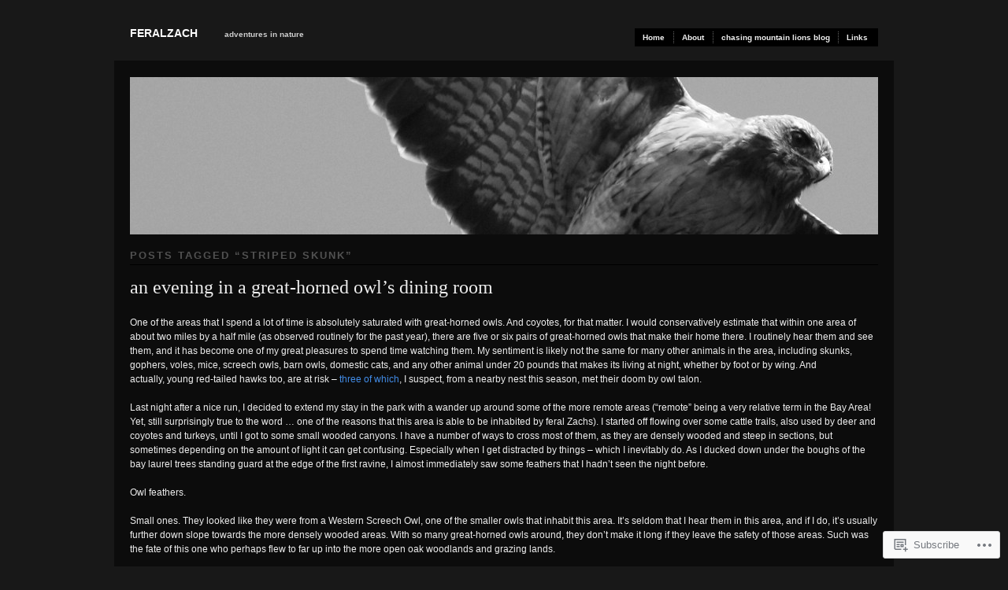

--- FILE ---
content_type: text/html; charset=UTF-8
request_url: https://feralzach.com/tag/striped-skunk/
body_size: 28129
content:
<!DOCTYPE html PUBLIC "-//W3C//DTD XHTML 1.0 Transitional//EN" "http://www.w3.org/TR/xhtml1/DTD/xhtml1-transitional.dtd">
<!--[if IE 6]>
<html xmlns="http://www.w3.org/1999/xhtml" lang="en" class="lteIE6">
<![endif]-->
<!--[if IE 7]>
<html xmlns="http://www.w3.org/1999/xhtml" lang="en" id="ie7">
<![endif]-->
<!--[if !(IE 6) & !(IE 7)]><!-->
<html lang="en">
<!--<![endif]-->
<head profile="http://gmpg.org/xfn/11">
<meta http-equiv="Content-Type" content="text/html; charset=UTF-8" />
<title>striped skunk | feralzach</title>
<link rel="pingback" href="https://feralzach.com/xmlrpc.php" />
<meta name='robots' content='max-image-preview:large' />

<!-- Async WordPress.com Remote Login -->
<script id="wpcom_remote_login_js">
var wpcom_remote_login_extra_auth = '';
function wpcom_remote_login_remove_dom_node_id( element_id ) {
	var dom_node = document.getElementById( element_id );
	if ( dom_node ) { dom_node.parentNode.removeChild( dom_node ); }
}
function wpcom_remote_login_remove_dom_node_classes( class_name ) {
	var dom_nodes = document.querySelectorAll( '.' + class_name );
	for ( var i = 0; i < dom_nodes.length; i++ ) {
		dom_nodes[ i ].parentNode.removeChild( dom_nodes[ i ] );
	}
}
function wpcom_remote_login_final_cleanup() {
	wpcom_remote_login_remove_dom_node_classes( "wpcom_remote_login_msg" );
	wpcom_remote_login_remove_dom_node_id( "wpcom_remote_login_key" );
	wpcom_remote_login_remove_dom_node_id( "wpcom_remote_login_validate" );
	wpcom_remote_login_remove_dom_node_id( "wpcom_remote_login_js" );
	wpcom_remote_login_remove_dom_node_id( "wpcom_request_access_iframe" );
	wpcom_remote_login_remove_dom_node_id( "wpcom_request_access_styles" );
}

// Watch for messages back from the remote login
window.addEventListener( "message", function( e ) {
	if ( e.origin === "https://r-login.wordpress.com" ) {
		var data = {};
		try {
			data = JSON.parse( e.data );
		} catch( e ) {
			wpcom_remote_login_final_cleanup();
			return;
		}

		if ( data.msg === 'LOGIN' ) {
			// Clean up the login check iframe
			wpcom_remote_login_remove_dom_node_id( "wpcom_remote_login_key" );

			var id_regex = new RegExp( /^[0-9]+$/ );
			var token_regex = new RegExp( /^.*|.*|.*$/ );
			if (
				token_regex.test( data.token )
				&& id_regex.test( data.wpcomid )
			) {
				// We have everything we need to ask for a login
				var script = document.createElement( "script" );
				script.setAttribute( "id", "wpcom_remote_login_validate" );
				script.src = '/remote-login.php?wpcom_remote_login=validate'
					+ '&wpcomid=' + data.wpcomid
					+ '&token=' + encodeURIComponent( data.token )
					+ '&host=' + window.location.protocol
					+ '//' + window.location.hostname
					+ '&postid=3254'
					+ '&is_singular=';
				document.body.appendChild( script );
			}

			return;
		}

		// Safari ITP, not logged in, so redirect
		if ( data.msg === 'LOGIN-REDIRECT' ) {
			window.location = 'https://wordpress.com/log-in?redirect_to=' + window.location.href;
			return;
		}

		// Safari ITP, storage access failed, remove the request
		if ( data.msg === 'LOGIN-REMOVE' ) {
			var css_zap = 'html { -webkit-transition: margin-top 1s; transition: margin-top 1s; } /* 9001 */ html { margin-top: 0 !important; } * html body { margin-top: 0 !important; } @media screen and ( max-width: 782px ) { html { margin-top: 0 !important; } * html body { margin-top: 0 !important; } }';
			var style_zap = document.createElement( 'style' );
			style_zap.type = 'text/css';
			style_zap.appendChild( document.createTextNode( css_zap ) );
			document.body.appendChild( style_zap );

			var e = document.getElementById( 'wpcom_request_access_iframe' );
			e.parentNode.removeChild( e );

			document.cookie = 'wordpress_com_login_access=denied; path=/; max-age=31536000';

			return;
		}

		// Safari ITP
		if ( data.msg === 'REQUEST_ACCESS' ) {
			console.log( 'request access: safari' );

			// Check ITP iframe enable/disable knob
			if ( wpcom_remote_login_extra_auth !== 'safari_itp_iframe' ) {
				return;
			}

			// If we are in a "private window" there is no ITP.
			var private_window = false;
			try {
				var opendb = window.openDatabase( null, null, null, null );
			} catch( e ) {
				private_window = true;
			}

			if ( private_window ) {
				console.log( 'private window' );
				return;
			}

			var iframe = document.createElement( 'iframe' );
			iframe.id = 'wpcom_request_access_iframe';
			iframe.setAttribute( 'scrolling', 'no' );
			iframe.setAttribute( 'sandbox', 'allow-storage-access-by-user-activation allow-scripts allow-same-origin allow-top-navigation-by-user-activation' );
			iframe.src = 'https://r-login.wordpress.com/remote-login.php?wpcom_remote_login=request_access&origin=' + encodeURIComponent( data.origin ) + '&wpcomid=' + encodeURIComponent( data.wpcomid );

			var css = 'html { -webkit-transition: margin-top 1s; transition: margin-top 1s; } /* 9001 */ html { margin-top: 46px !important; } * html body { margin-top: 46px !important; } @media screen and ( max-width: 660px ) { html { margin-top: 71px !important; } * html body { margin-top: 71px !important; } #wpcom_request_access_iframe { display: block; height: 71px !important; } } #wpcom_request_access_iframe { border: 0px; height: 46px; position: fixed; top: 0; left: 0; width: 100%; min-width: 100%; z-index: 99999; background: #23282d; } ';

			var style = document.createElement( 'style' );
			style.type = 'text/css';
			style.id = 'wpcom_request_access_styles';
			style.appendChild( document.createTextNode( css ) );
			document.body.appendChild( style );

			document.body.appendChild( iframe );
		}

		if ( data.msg === 'DONE' ) {
			wpcom_remote_login_final_cleanup();
		}
	}
}, false );

// Inject the remote login iframe after the page has had a chance to load
// more critical resources
window.addEventListener( "DOMContentLoaded", function( e ) {
	var iframe = document.createElement( "iframe" );
	iframe.style.display = "none";
	iframe.setAttribute( "scrolling", "no" );
	iframe.setAttribute( "id", "wpcom_remote_login_key" );
	iframe.src = "https://r-login.wordpress.com/remote-login.php"
		+ "?wpcom_remote_login=key"
		+ "&origin=aHR0cHM6Ly9mZXJhbHphY2guY29t"
		+ "&wpcomid=23298106"
		+ "&time=" + Math.floor( Date.now() / 1000 );
	document.body.appendChild( iframe );
}, false );
</script>
<link rel='dns-prefetch' href='//s0.wp.com' />
<link rel="alternate" type="application/rss+xml" title="feralzach &raquo; Feed" href="https://feralzach.com/feed/" />
<link rel="alternate" type="application/rss+xml" title="feralzach &raquo; Comments Feed" href="https://feralzach.com/comments/feed/" />
<link rel="alternate" type="application/rss+xml" title="feralzach &raquo; striped skunk Tag Feed" href="https://feralzach.com/tag/striped-skunk/feed/" />
	<script type="text/javascript">
		/* <![CDATA[ */
		function addLoadEvent(func) {
			var oldonload = window.onload;
			if (typeof window.onload != 'function') {
				window.onload = func;
			} else {
				window.onload = function () {
					oldonload();
					func();
				}
			}
		}
		/* ]]> */
	</script>
	<link crossorigin='anonymous' rel='stylesheet' id='all-css-0-1' href='/wp-content/mu-plugins/likes/jetpack-likes.css?m=1743883414i&cssminify=yes' type='text/css' media='all' />
<style id='wp-emoji-styles-inline-css'>

	img.wp-smiley, img.emoji {
		display: inline !important;
		border: none !important;
		box-shadow: none !important;
		height: 1em !important;
		width: 1em !important;
		margin: 0 0.07em !important;
		vertical-align: -0.1em !important;
		background: none !important;
		padding: 0 !important;
	}
/*# sourceURL=wp-emoji-styles-inline-css */
</style>
<link crossorigin='anonymous' rel='stylesheet' id='all-css-2-1' href='/wp-content/plugins/gutenberg-core/v22.2.0/build/styles/block-library/style.css?m=1764855221i&cssminify=yes' type='text/css' media='all' />
<style id='wp-block-library-inline-css'>
.has-text-align-justify {
	text-align:justify;
}
.has-text-align-justify{text-align:justify;}

/*# sourceURL=wp-block-library-inline-css */
</style><style id='global-styles-inline-css'>
:root{--wp--preset--aspect-ratio--square: 1;--wp--preset--aspect-ratio--4-3: 4/3;--wp--preset--aspect-ratio--3-4: 3/4;--wp--preset--aspect-ratio--3-2: 3/2;--wp--preset--aspect-ratio--2-3: 2/3;--wp--preset--aspect-ratio--16-9: 16/9;--wp--preset--aspect-ratio--9-16: 9/16;--wp--preset--color--black: #000000;--wp--preset--color--cyan-bluish-gray: #abb8c3;--wp--preset--color--white: #ffffff;--wp--preset--color--pale-pink: #f78da7;--wp--preset--color--vivid-red: #cf2e2e;--wp--preset--color--luminous-vivid-orange: #ff6900;--wp--preset--color--luminous-vivid-amber: #fcb900;--wp--preset--color--light-green-cyan: #7bdcb5;--wp--preset--color--vivid-green-cyan: #00d084;--wp--preset--color--pale-cyan-blue: #8ed1fc;--wp--preset--color--vivid-cyan-blue: #0693e3;--wp--preset--color--vivid-purple: #9b51e0;--wp--preset--gradient--vivid-cyan-blue-to-vivid-purple: linear-gradient(135deg,rgb(6,147,227) 0%,rgb(155,81,224) 100%);--wp--preset--gradient--light-green-cyan-to-vivid-green-cyan: linear-gradient(135deg,rgb(122,220,180) 0%,rgb(0,208,130) 100%);--wp--preset--gradient--luminous-vivid-amber-to-luminous-vivid-orange: linear-gradient(135deg,rgb(252,185,0) 0%,rgb(255,105,0) 100%);--wp--preset--gradient--luminous-vivid-orange-to-vivid-red: linear-gradient(135deg,rgb(255,105,0) 0%,rgb(207,46,46) 100%);--wp--preset--gradient--very-light-gray-to-cyan-bluish-gray: linear-gradient(135deg,rgb(238,238,238) 0%,rgb(169,184,195) 100%);--wp--preset--gradient--cool-to-warm-spectrum: linear-gradient(135deg,rgb(74,234,220) 0%,rgb(151,120,209) 20%,rgb(207,42,186) 40%,rgb(238,44,130) 60%,rgb(251,105,98) 80%,rgb(254,248,76) 100%);--wp--preset--gradient--blush-light-purple: linear-gradient(135deg,rgb(255,206,236) 0%,rgb(152,150,240) 100%);--wp--preset--gradient--blush-bordeaux: linear-gradient(135deg,rgb(254,205,165) 0%,rgb(254,45,45) 50%,rgb(107,0,62) 100%);--wp--preset--gradient--luminous-dusk: linear-gradient(135deg,rgb(255,203,112) 0%,rgb(199,81,192) 50%,rgb(65,88,208) 100%);--wp--preset--gradient--pale-ocean: linear-gradient(135deg,rgb(255,245,203) 0%,rgb(182,227,212) 50%,rgb(51,167,181) 100%);--wp--preset--gradient--electric-grass: linear-gradient(135deg,rgb(202,248,128) 0%,rgb(113,206,126) 100%);--wp--preset--gradient--midnight: linear-gradient(135deg,rgb(2,3,129) 0%,rgb(40,116,252) 100%);--wp--preset--font-size--small: 13px;--wp--preset--font-size--medium: 20px;--wp--preset--font-size--large: 36px;--wp--preset--font-size--x-large: 42px;--wp--preset--font-family--albert-sans: 'Albert Sans', sans-serif;--wp--preset--font-family--alegreya: Alegreya, serif;--wp--preset--font-family--arvo: Arvo, serif;--wp--preset--font-family--bodoni-moda: 'Bodoni Moda', serif;--wp--preset--font-family--bricolage-grotesque: 'Bricolage Grotesque', sans-serif;--wp--preset--font-family--cabin: Cabin, sans-serif;--wp--preset--font-family--chivo: Chivo, sans-serif;--wp--preset--font-family--commissioner: Commissioner, sans-serif;--wp--preset--font-family--cormorant: Cormorant, serif;--wp--preset--font-family--courier-prime: 'Courier Prime', monospace;--wp--preset--font-family--crimson-pro: 'Crimson Pro', serif;--wp--preset--font-family--dm-mono: 'DM Mono', monospace;--wp--preset--font-family--dm-sans: 'DM Sans', sans-serif;--wp--preset--font-family--dm-serif-display: 'DM Serif Display', serif;--wp--preset--font-family--domine: Domine, serif;--wp--preset--font-family--eb-garamond: 'EB Garamond', serif;--wp--preset--font-family--epilogue: Epilogue, sans-serif;--wp--preset--font-family--fahkwang: Fahkwang, sans-serif;--wp--preset--font-family--figtree: Figtree, sans-serif;--wp--preset--font-family--fira-sans: 'Fira Sans', sans-serif;--wp--preset--font-family--fjalla-one: 'Fjalla One', sans-serif;--wp--preset--font-family--fraunces: Fraunces, serif;--wp--preset--font-family--gabarito: Gabarito, system-ui;--wp--preset--font-family--ibm-plex-mono: 'IBM Plex Mono', monospace;--wp--preset--font-family--ibm-plex-sans: 'IBM Plex Sans', sans-serif;--wp--preset--font-family--ibarra-real-nova: 'Ibarra Real Nova', serif;--wp--preset--font-family--instrument-serif: 'Instrument Serif', serif;--wp--preset--font-family--inter: Inter, sans-serif;--wp--preset--font-family--josefin-sans: 'Josefin Sans', sans-serif;--wp--preset--font-family--jost: Jost, sans-serif;--wp--preset--font-family--libre-baskerville: 'Libre Baskerville', serif;--wp--preset--font-family--libre-franklin: 'Libre Franklin', sans-serif;--wp--preset--font-family--literata: Literata, serif;--wp--preset--font-family--lora: Lora, serif;--wp--preset--font-family--merriweather: Merriweather, serif;--wp--preset--font-family--montserrat: Montserrat, sans-serif;--wp--preset--font-family--newsreader: Newsreader, serif;--wp--preset--font-family--noto-sans-mono: 'Noto Sans Mono', sans-serif;--wp--preset--font-family--nunito: Nunito, sans-serif;--wp--preset--font-family--open-sans: 'Open Sans', sans-serif;--wp--preset--font-family--overpass: Overpass, sans-serif;--wp--preset--font-family--pt-serif: 'PT Serif', serif;--wp--preset--font-family--petrona: Petrona, serif;--wp--preset--font-family--piazzolla: Piazzolla, serif;--wp--preset--font-family--playfair-display: 'Playfair Display', serif;--wp--preset--font-family--plus-jakarta-sans: 'Plus Jakarta Sans', sans-serif;--wp--preset--font-family--poppins: Poppins, sans-serif;--wp--preset--font-family--raleway: Raleway, sans-serif;--wp--preset--font-family--roboto: Roboto, sans-serif;--wp--preset--font-family--roboto-slab: 'Roboto Slab', serif;--wp--preset--font-family--rubik: Rubik, sans-serif;--wp--preset--font-family--rufina: Rufina, serif;--wp--preset--font-family--sora: Sora, sans-serif;--wp--preset--font-family--source-sans-3: 'Source Sans 3', sans-serif;--wp--preset--font-family--source-serif-4: 'Source Serif 4', serif;--wp--preset--font-family--space-mono: 'Space Mono', monospace;--wp--preset--font-family--syne: Syne, sans-serif;--wp--preset--font-family--texturina: Texturina, serif;--wp--preset--font-family--urbanist: Urbanist, sans-serif;--wp--preset--font-family--work-sans: 'Work Sans', sans-serif;--wp--preset--spacing--20: 0.44rem;--wp--preset--spacing--30: 0.67rem;--wp--preset--spacing--40: 1rem;--wp--preset--spacing--50: 1.5rem;--wp--preset--spacing--60: 2.25rem;--wp--preset--spacing--70: 3.38rem;--wp--preset--spacing--80: 5.06rem;--wp--preset--shadow--natural: 6px 6px 9px rgba(0, 0, 0, 0.2);--wp--preset--shadow--deep: 12px 12px 50px rgba(0, 0, 0, 0.4);--wp--preset--shadow--sharp: 6px 6px 0px rgba(0, 0, 0, 0.2);--wp--preset--shadow--outlined: 6px 6px 0px -3px rgb(255, 255, 255), 6px 6px rgb(0, 0, 0);--wp--preset--shadow--crisp: 6px 6px 0px rgb(0, 0, 0);}:where(.is-layout-flex){gap: 0.5em;}:where(.is-layout-grid){gap: 0.5em;}body .is-layout-flex{display: flex;}.is-layout-flex{flex-wrap: wrap;align-items: center;}.is-layout-flex > :is(*, div){margin: 0;}body .is-layout-grid{display: grid;}.is-layout-grid > :is(*, div){margin: 0;}:where(.wp-block-columns.is-layout-flex){gap: 2em;}:where(.wp-block-columns.is-layout-grid){gap: 2em;}:where(.wp-block-post-template.is-layout-flex){gap: 1.25em;}:where(.wp-block-post-template.is-layout-grid){gap: 1.25em;}.has-black-color{color: var(--wp--preset--color--black) !important;}.has-cyan-bluish-gray-color{color: var(--wp--preset--color--cyan-bluish-gray) !important;}.has-white-color{color: var(--wp--preset--color--white) !important;}.has-pale-pink-color{color: var(--wp--preset--color--pale-pink) !important;}.has-vivid-red-color{color: var(--wp--preset--color--vivid-red) !important;}.has-luminous-vivid-orange-color{color: var(--wp--preset--color--luminous-vivid-orange) !important;}.has-luminous-vivid-amber-color{color: var(--wp--preset--color--luminous-vivid-amber) !important;}.has-light-green-cyan-color{color: var(--wp--preset--color--light-green-cyan) !important;}.has-vivid-green-cyan-color{color: var(--wp--preset--color--vivid-green-cyan) !important;}.has-pale-cyan-blue-color{color: var(--wp--preset--color--pale-cyan-blue) !important;}.has-vivid-cyan-blue-color{color: var(--wp--preset--color--vivid-cyan-blue) !important;}.has-vivid-purple-color{color: var(--wp--preset--color--vivid-purple) !important;}.has-black-background-color{background-color: var(--wp--preset--color--black) !important;}.has-cyan-bluish-gray-background-color{background-color: var(--wp--preset--color--cyan-bluish-gray) !important;}.has-white-background-color{background-color: var(--wp--preset--color--white) !important;}.has-pale-pink-background-color{background-color: var(--wp--preset--color--pale-pink) !important;}.has-vivid-red-background-color{background-color: var(--wp--preset--color--vivid-red) !important;}.has-luminous-vivid-orange-background-color{background-color: var(--wp--preset--color--luminous-vivid-orange) !important;}.has-luminous-vivid-amber-background-color{background-color: var(--wp--preset--color--luminous-vivid-amber) !important;}.has-light-green-cyan-background-color{background-color: var(--wp--preset--color--light-green-cyan) !important;}.has-vivid-green-cyan-background-color{background-color: var(--wp--preset--color--vivid-green-cyan) !important;}.has-pale-cyan-blue-background-color{background-color: var(--wp--preset--color--pale-cyan-blue) !important;}.has-vivid-cyan-blue-background-color{background-color: var(--wp--preset--color--vivid-cyan-blue) !important;}.has-vivid-purple-background-color{background-color: var(--wp--preset--color--vivid-purple) !important;}.has-black-border-color{border-color: var(--wp--preset--color--black) !important;}.has-cyan-bluish-gray-border-color{border-color: var(--wp--preset--color--cyan-bluish-gray) !important;}.has-white-border-color{border-color: var(--wp--preset--color--white) !important;}.has-pale-pink-border-color{border-color: var(--wp--preset--color--pale-pink) !important;}.has-vivid-red-border-color{border-color: var(--wp--preset--color--vivid-red) !important;}.has-luminous-vivid-orange-border-color{border-color: var(--wp--preset--color--luminous-vivid-orange) !important;}.has-luminous-vivid-amber-border-color{border-color: var(--wp--preset--color--luminous-vivid-amber) !important;}.has-light-green-cyan-border-color{border-color: var(--wp--preset--color--light-green-cyan) !important;}.has-vivid-green-cyan-border-color{border-color: var(--wp--preset--color--vivid-green-cyan) !important;}.has-pale-cyan-blue-border-color{border-color: var(--wp--preset--color--pale-cyan-blue) !important;}.has-vivid-cyan-blue-border-color{border-color: var(--wp--preset--color--vivid-cyan-blue) !important;}.has-vivid-purple-border-color{border-color: var(--wp--preset--color--vivid-purple) !important;}.has-vivid-cyan-blue-to-vivid-purple-gradient-background{background: var(--wp--preset--gradient--vivid-cyan-blue-to-vivid-purple) !important;}.has-light-green-cyan-to-vivid-green-cyan-gradient-background{background: var(--wp--preset--gradient--light-green-cyan-to-vivid-green-cyan) !important;}.has-luminous-vivid-amber-to-luminous-vivid-orange-gradient-background{background: var(--wp--preset--gradient--luminous-vivid-amber-to-luminous-vivid-orange) !important;}.has-luminous-vivid-orange-to-vivid-red-gradient-background{background: var(--wp--preset--gradient--luminous-vivid-orange-to-vivid-red) !important;}.has-very-light-gray-to-cyan-bluish-gray-gradient-background{background: var(--wp--preset--gradient--very-light-gray-to-cyan-bluish-gray) !important;}.has-cool-to-warm-spectrum-gradient-background{background: var(--wp--preset--gradient--cool-to-warm-spectrum) !important;}.has-blush-light-purple-gradient-background{background: var(--wp--preset--gradient--blush-light-purple) !important;}.has-blush-bordeaux-gradient-background{background: var(--wp--preset--gradient--blush-bordeaux) !important;}.has-luminous-dusk-gradient-background{background: var(--wp--preset--gradient--luminous-dusk) !important;}.has-pale-ocean-gradient-background{background: var(--wp--preset--gradient--pale-ocean) !important;}.has-electric-grass-gradient-background{background: var(--wp--preset--gradient--electric-grass) !important;}.has-midnight-gradient-background{background: var(--wp--preset--gradient--midnight) !important;}.has-small-font-size{font-size: var(--wp--preset--font-size--small) !important;}.has-medium-font-size{font-size: var(--wp--preset--font-size--medium) !important;}.has-large-font-size{font-size: var(--wp--preset--font-size--large) !important;}.has-x-large-font-size{font-size: var(--wp--preset--font-size--x-large) !important;}.has-albert-sans-font-family{font-family: var(--wp--preset--font-family--albert-sans) !important;}.has-alegreya-font-family{font-family: var(--wp--preset--font-family--alegreya) !important;}.has-arvo-font-family{font-family: var(--wp--preset--font-family--arvo) !important;}.has-bodoni-moda-font-family{font-family: var(--wp--preset--font-family--bodoni-moda) !important;}.has-bricolage-grotesque-font-family{font-family: var(--wp--preset--font-family--bricolage-grotesque) !important;}.has-cabin-font-family{font-family: var(--wp--preset--font-family--cabin) !important;}.has-chivo-font-family{font-family: var(--wp--preset--font-family--chivo) !important;}.has-commissioner-font-family{font-family: var(--wp--preset--font-family--commissioner) !important;}.has-cormorant-font-family{font-family: var(--wp--preset--font-family--cormorant) !important;}.has-courier-prime-font-family{font-family: var(--wp--preset--font-family--courier-prime) !important;}.has-crimson-pro-font-family{font-family: var(--wp--preset--font-family--crimson-pro) !important;}.has-dm-mono-font-family{font-family: var(--wp--preset--font-family--dm-mono) !important;}.has-dm-sans-font-family{font-family: var(--wp--preset--font-family--dm-sans) !important;}.has-dm-serif-display-font-family{font-family: var(--wp--preset--font-family--dm-serif-display) !important;}.has-domine-font-family{font-family: var(--wp--preset--font-family--domine) !important;}.has-eb-garamond-font-family{font-family: var(--wp--preset--font-family--eb-garamond) !important;}.has-epilogue-font-family{font-family: var(--wp--preset--font-family--epilogue) !important;}.has-fahkwang-font-family{font-family: var(--wp--preset--font-family--fahkwang) !important;}.has-figtree-font-family{font-family: var(--wp--preset--font-family--figtree) !important;}.has-fira-sans-font-family{font-family: var(--wp--preset--font-family--fira-sans) !important;}.has-fjalla-one-font-family{font-family: var(--wp--preset--font-family--fjalla-one) !important;}.has-fraunces-font-family{font-family: var(--wp--preset--font-family--fraunces) !important;}.has-gabarito-font-family{font-family: var(--wp--preset--font-family--gabarito) !important;}.has-ibm-plex-mono-font-family{font-family: var(--wp--preset--font-family--ibm-plex-mono) !important;}.has-ibm-plex-sans-font-family{font-family: var(--wp--preset--font-family--ibm-plex-sans) !important;}.has-ibarra-real-nova-font-family{font-family: var(--wp--preset--font-family--ibarra-real-nova) !important;}.has-instrument-serif-font-family{font-family: var(--wp--preset--font-family--instrument-serif) !important;}.has-inter-font-family{font-family: var(--wp--preset--font-family--inter) !important;}.has-josefin-sans-font-family{font-family: var(--wp--preset--font-family--josefin-sans) !important;}.has-jost-font-family{font-family: var(--wp--preset--font-family--jost) !important;}.has-libre-baskerville-font-family{font-family: var(--wp--preset--font-family--libre-baskerville) !important;}.has-libre-franklin-font-family{font-family: var(--wp--preset--font-family--libre-franklin) !important;}.has-literata-font-family{font-family: var(--wp--preset--font-family--literata) !important;}.has-lora-font-family{font-family: var(--wp--preset--font-family--lora) !important;}.has-merriweather-font-family{font-family: var(--wp--preset--font-family--merriweather) !important;}.has-montserrat-font-family{font-family: var(--wp--preset--font-family--montserrat) !important;}.has-newsreader-font-family{font-family: var(--wp--preset--font-family--newsreader) !important;}.has-noto-sans-mono-font-family{font-family: var(--wp--preset--font-family--noto-sans-mono) !important;}.has-nunito-font-family{font-family: var(--wp--preset--font-family--nunito) !important;}.has-open-sans-font-family{font-family: var(--wp--preset--font-family--open-sans) !important;}.has-overpass-font-family{font-family: var(--wp--preset--font-family--overpass) !important;}.has-pt-serif-font-family{font-family: var(--wp--preset--font-family--pt-serif) !important;}.has-petrona-font-family{font-family: var(--wp--preset--font-family--petrona) !important;}.has-piazzolla-font-family{font-family: var(--wp--preset--font-family--piazzolla) !important;}.has-playfair-display-font-family{font-family: var(--wp--preset--font-family--playfair-display) !important;}.has-plus-jakarta-sans-font-family{font-family: var(--wp--preset--font-family--plus-jakarta-sans) !important;}.has-poppins-font-family{font-family: var(--wp--preset--font-family--poppins) !important;}.has-raleway-font-family{font-family: var(--wp--preset--font-family--raleway) !important;}.has-roboto-font-family{font-family: var(--wp--preset--font-family--roboto) !important;}.has-roboto-slab-font-family{font-family: var(--wp--preset--font-family--roboto-slab) !important;}.has-rubik-font-family{font-family: var(--wp--preset--font-family--rubik) !important;}.has-rufina-font-family{font-family: var(--wp--preset--font-family--rufina) !important;}.has-sora-font-family{font-family: var(--wp--preset--font-family--sora) !important;}.has-source-sans-3-font-family{font-family: var(--wp--preset--font-family--source-sans-3) !important;}.has-source-serif-4-font-family{font-family: var(--wp--preset--font-family--source-serif-4) !important;}.has-space-mono-font-family{font-family: var(--wp--preset--font-family--space-mono) !important;}.has-syne-font-family{font-family: var(--wp--preset--font-family--syne) !important;}.has-texturina-font-family{font-family: var(--wp--preset--font-family--texturina) !important;}.has-urbanist-font-family{font-family: var(--wp--preset--font-family--urbanist) !important;}.has-work-sans-font-family{font-family: var(--wp--preset--font-family--work-sans) !important;}
/*# sourceURL=global-styles-inline-css */
</style>

<style id='classic-theme-styles-inline-css'>
/*! This file is auto-generated */
.wp-block-button__link{color:#fff;background-color:#32373c;border-radius:9999px;box-shadow:none;text-decoration:none;padding:calc(.667em + 2px) calc(1.333em + 2px);font-size:1.125em}.wp-block-file__button{background:#32373c;color:#fff;text-decoration:none}
/*# sourceURL=/wp-includes/css/classic-themes.min.css */
</style>
<link crossorigin='anonymous' rel='stylesheet' id='all-css-4-1' href='/_static/??-eJx9jtsKwjAQRH/IzRJbvDyI39Kki0azTchuLP17I0IVBF/mYThnGJwz+DQpTYo51kuYBH1yMfm74NbYg7EggXMkKPQwPY5BdCVAdIlkvMgGv4a4wmerUOs5D/oimMYwUCRu2D9tzs0B53IhEWjJoTLotYny471rzNUhp7HGoQRdIAYlXP+d+WT3vd0du6473J7giVp6&cssminify=yes' type='text/css' media='all' />
<link crossorigin='anonymous' rel='stylesheet' id='screenprojection-css-5-1' href='/wp-content/themes/pub/modularity-lite/library/styles/screen.css?m=1289600476i&cssminify=yes' type='text/css' media='screen, projection' />
<link crossorigin='anonymous' rel='stylesheet' id='print-css-6-1' href='/wp-content/themes/pub/modularity-lite/library/styles/print.css?m=1361549426i&cssminify=yes' type='text/css' media='print' />
<link crossorigin='anonymous' rel='stylesheet' id='all-css-11-1' href='/_static/??-eJzTLy/QTc7PK0nNK9HPLdUtyClNz8wr1i9KTcrJTwcy0/WTi5G5ekCujj52Temp+bo5+cmJJZn5eSgc3bScxMwikFb7XFtDE1NLExMLc0OTLACohS2q&cssminify=yes' type='text/css' media='all' />
<style id='jetpack-global-styles-frontend-style-inline-css'>
:root { --font-headings: unset; --font-base: unset; --font-headings-default: -apple-system,BlinkMacSystemFont,"Segoe UI",Roboto,Oxygen-Sans,Ubuntu,Cantarell,"Helvetica Neue",sans-serif; --font-base-default: -apple-system,BlinkMacSystemFont,"Segoe UI",Roboto,Oxygen-Sans,Ubuntu,Cantarell,"Helvetica Neue",sans-serif;}
/*# sourceURL=jetpack-global-styles-frontend-style-inline-css */
</style>
<link crossorigin='anonymous' rel='stylesheet' id='all-css-13-1' href='/_static/??-eJyNjcsKAjEMRX/IGtQZBxfip0hMS9sxTYppGfx7H7gRN+7ugcs5sFRHKi1Ig9Jd5R6zGMyhVaTrh8G6QFHfORhYwlvw6P39PbPENZmt4G/ROQuBKWVkxxrVvuBH1lIoz2waILJekF+HUzlupnG3nQ77YZwfuRJIaQ==&cssminify=yes' type='text/css' media='all' />
<script type="text/javascript" id="wpcom-actionbar-placeholder-js-extra">
/* <![CDATA[ */
var actionbardata = {"siteID":"23298106","postID":"0","siteURL":"https://feralzach.com","xhrURL":"https://feralzach.com/wp-admin/admin-ajax.php","nonce":"ea2019d99d","isLoggedIn":"","statusMessage":"","subsEmailDefault":"instantly","proxyScriptUrl":"https://s0.wp.com/wp-content/js/wpcom-proxy-request.js?m=1513050504i&amp;ver=20211021","i18n":{"followedText":"New posts from this site will now appear in your \u003Ca href=\"https://wordpress.com/reader\"\u003EReader\u003C/a\u003E","foldBar":"Collapse this bar","unfoldBar":"Expand this bar","shortLinkCopied":"Shortlink copied to clipboard."}};
//# sourceURL=wpcom-actionbar-placeholder-js-extra
/* ]]> */
</script>
<script type="text/javascript" id="jetpack-mu-wpcom-settings-js-before">
/* <![CDATA[ */
var JETPACK_MU_WPCOM_SETTINGS = {"assetsUrl":"https://s0.wp.com/wp-content/mu-plugins/jetpack-mu-wpcom-plugin/sun/jetpack_vendor/automattic/jetpack-mu-wpcom/src/build/"};
//# sourceURL=jetpack-mu-wpcom-settings-js-before
/* ]]> */
</script>
<script crossorigin='anonymous' type='text/javascript'  src='/wp-content/js/rlt-proxy.js?m=1720530689i'></script>
<script type="text/javascript" id="rlt-proxy-js-after">
/* <![CDATA[ */
	rltInitialize( {"token":null,"iframeOrigins":["https:\/\/widgets.wp.com"]} );
//# sourceURL=rlt-proxy-js-after
/* ]]> */
</script>
<link rel="EditURI" type="application/rsd+xml" title="RSD" href="https://feralzach.wordpress.com/xmlrpc.php?rsd" />
<meta name="generator" content="WordPress.com" />

<!-- Jetpack Open Graph Tags -->
<meta property="og:type" content="website" />
<meta property="og:title" content="striped skunk &#8211; feralzach" />
<meta property="og:url" content="https://feralzach.com/tag/striped-skunk/" />
<meta property="og:site_name" content="feralzach" />
<meta property="og:image" content="https://s0.wp.com/i/blank.jpg?m=1383295312i" />
<meta property="og:image:width" content="200" />
<meta property="og:image:height" content="200" />
<meta property="og:image:alt" content="" />
<meta property="og:locale" content="en_US" />

<!-- End Jetpack Open Graph Tags -->
<link rel="shortcut icon" type="image/x-icon" href="https://s0.wp.com/i/favicon.ico?m=1713425267i" sizes="16x16 24x24 32x32 48x48" />
<link rel="icon" type="image/x-icon" href="https://s0.wp.com/i/favicon.ico?m=1713425267i" sizes="16x16 24x24 32x32 48x48" />
<link rel="apple-touch-icon" href="https://s0.wp.com/i/webclip.png?m=1713868326i" />
<link rel='openid.server' href='https://feralzach.com/?openidserver=1' />
<link rel='openid.delegate' href='https://feralzach.com/' />
<link rel="search" type="application/opensearchdescription+xml" href="https://feralzach.com/osd.xml" title="feralzach" />
<link rel="search" type="application/opensearchdescription+xml" href="https://s1.wp.com/opensearch.xml" title="WordPress.com" />
<meta name="theme-color" content="#181818" />
		<style type="text/css">
		body {
			background-image: none;
		}
		</style>
	<meta name="description" content="Posts about striped skunk written by feralzach" />
<style type="text/css" id="custom-background-css">
body.custom-background { background-color: #181818; }
</style>
	<link crossorigin='anonymous' rel='stylesheet' id='all-css-4-3' href='/_static/??-eJyVjssKwkAMRX/INowP1IX4KdKmg6SdScJkQn+/FR/gTpfncjhcmLVB4Rq5QvZGk9+JDcZYtcPpxWDOcCNG6JPgZGAzaSwtmm3g50CWwVM0wK6IW0wf5z382XseckrDir1hIa0kq/tFbSZ+hK/5Eo6H3fkU9mE7Lr2lXSA=&cssminify=yes' type='text/css' media='all' />
</head>

<body class="archive tag tag-striped-skunk tag-624204 custom-background wp-theme-pubmodularity-lite customizer-styles-applied color-dark jetpack-reblog-enabled">
<div id="top">

<!-- Begin Masthead -->
<div id="masthead">
 <h4 class="left"><a href="https://feralzach.com/" title="Home" class="logo">feralzach</a> <span class="description">adventures in nature</span></h4>
</div>

	<div class="main-nav"><ul>
<li ><a href="https://feralzach.com/">Home</a></li><li class="page_item page-item-2"><a href="https://feralzach.com/about/">About</a></li>
<li class="page_item page-item-1200"><a href="https://feralzach.com/chasing-mountain-lions-blog/">chasing mountain lions&nbsp;blog</a></li>
<li class="page_item page-item-1496"><a href="https://feralzach.com/links/">Links</a></li>
</ul></div>

<div class="clear"></div>
</div>

<div class="container">
<div class="container-inner">

		<div id="header-image">
		<img src="https://feralzach.com/wp-content/uploads/2011/11/cropped-img_1015v2.jpg" width="950" height="200" alt="" />
	</div>
	<div class="span-24 last">

		
	
	<h3 class="sub">
	Posts tagged &ldquo;<span>striped skunk</span>&rdquo;	</h3>

<div class="clear"></div>
<div class="content">
	
<div class="post-3254 post type-post status-publish format-standard hentry category-uncategorized tag-bubo-virginianus tag-great-horned-owl tag-mephitus-mephitus tag-owl-pellet tag-striped-skunk tag-western-screech-owl" id="post-3254">
		<h2 class="entry-title"><a href="https://feralzach.com/2014/09/24/an-evening-in-a-great-horned-owls-dining-room/" rel="bookmark">an evening in a great-horned owl&#8217;s dining&nbsp;room</a></h2>		<p>One of the areas that I spend a lot of time is absolutely saturated with great-horned owls. And coyotes, for that matter. I would conservatively estimate that within one area of about two miles by a half mile (as observed routinely for the past year), there are five or six pairs of great-horned owls that make their home there. I routinely hear them and see them, and it has become one of my great pleasures to spend time watching them. My sentiment is likely not the same for many other animals in the area, including skunks, gophers, voles, mice, screech owls, barn owls, domestic cats, and any other animal under 20 pounds that makes its living at night, whether by foot or by wing. And actually, young red-tailed hawks too, are at risk &#8211; <a href="https://feralzach.wordpress.com/2014/06/13/lots-of-eyasses/">three of which</a>, I suspect, from a nearby nest this season, met their doom by owl talon.</p>
<p>Last night after a nice run, I decided to extend my stay in the park with a wander up around some of the more remote areas (&#8220;remote&#8221; being a very relative term in the Bay Area! Yet, still surprisingly true to the word &#8230; one of the reasons that this area is able to be inhabited by feral Zachs). I started off flowing over some cattle trails, also used by deer and coyotes and turkeys, until I got to some small wooded canyons. I have a number of ways to cross most of them, as they are densely wooded and steep in sections, but sometimes depending on the amount of light it can get confusing. Especially when I get distracted by things &#8211; which I inevitably do. As I ducked down under the boughs of the bay laurel trees standing guard at the edge of the first ravine, I almost immediately saw some feathers that I hadn&#8217;t seen the night before.</p>
<p>Owl feathers.</p>
<p>Small ones. They looked like they were from a Western Screech Owl, one of the smaller owls that inhabit this area. It&#8217;s seldom that I hear them in this area, and if I do, it&#8217;s usually further down slope towards the more densely wooded areas. With so many great-horned owls around, they don&#8217;t make it long if they leave the safety of those areas. Such was the fate of this one who perhaps flew to far up into the more open oak woodlands and grazing lands.</p>
<p>As my eyes adjusted to the dim light under the oaks and bay laurels, I started seeing more and more feathers. This was no molt, for sure. This small owl was predated. And judging by the feathers, it was taken by another bird. Almost certainly a great-horned owl. Owl on owl! Great-horned owls are a top tier predator, and they are incredibly successful and adaptive hunters. Hide your babies (that&#8217;s a joke).</p>
<p>As a side-note, the previous night when I had passed through the same area, there was a very intense smell of skunk spray right where I was seeing the owl feathers. I didn&#8217;t spend a lot of time looking around then, but I noted it. This night, the smell was still very strong. As I followed the trail of owl feathers like bread crumbs to the ginger bread house, the skunk smell got stronger. Strange.</p>
<p>Finally I got to a spot where it appeared the great-horned owl had plucked a majority of the feathers from the screech owl. The skunk smell was almost unbearable, as if it had just let go nearby recently. Yet I knew it was at least 24 hours old. As my eyes found a more concentrated area of feathers, I walked over to check them out. And right by the feathers I found a skull! It looked like a young skunk skull!</p>
<p><a href="https://feralzach.com/wp-content/uploads/2014/09/20140924_010713.jpg"><img data-attachment-id="3264" data-permalink="https://feralzach.com/2014/09/24/an-evening-in-a-great-horned-owls-dining-room/20140924_010713/" data-orig-file="https://feralzach.com/wp-content/uploads/2014/09/20140924_010713.jpg" data-orig-size="800,600" data-comments-opened="1" data-image-meta="{&quot;aperture&quot;:&quot;2.2&quot;,&quot;credit&quot;:&quot;Picasa&quot;,&quot;camera&quot;:&quot;SM-G900P&quot;,&quot;caption&quot;:&quot;&quot;,&quot;created_timestamp&quot;:&quot;1411520832&quot;,&quot;copyright&quot;:&quot;&quot;,&quot;focal_length&quot;:&quot;4.8&quot;,&quot;iso&quot;:&quot;400&quot;,&quot;shutter_speed&quot;:&quot;0.033333333333333&quot;,&quot;title&quot;:&quot;&quot;,&quot;orientation&quot;:&quot;0&quot;}" data-image-title="20140924_010713" data-image-description="" data-image-caption="" data-medium-file="https://feralzach.com/wp-content/uploads/2014/09/20140924_010713.jpg?w=300" data-large-file="https://feralzach.com/wp-content/uploads/2014/09/20140924_010713.jpg?w=800" class="aligncenter  wp-image-3264" src="https://feralzach.com/wp-content/uploads/2014/09/20140924_010713.jpg?w=360&#038;h=270" alt="20140924_010713" width="360" height="270" srcset="https://feralzach.com/wp-content/uploads/2014/09/20140924_010713.jpg?w=360&amp;h=270 360w, https://feralzach.com/wp-content/uploads/2014/09/20140924_010713.jpg?w=720&amp;h=540 720w, https://feralzach.com/wp-content/uploads/2014/09/20140924_010713.jpg?w=150&amp;h=113 150w, https://feralzach.com/wp-content/uploads/2014/09/20140924_010713.jpg?w=300&amp;h=225 300w" sizes="(max-width: 360px) 100vw, 360px" /></a></p>
<p>&nbsp;</p>
<p><a href="https://feralzach.com/wp-content/uploads/2014/09/20140924_010617.jpg"><img data-attachment-id="3263" data-permalink="https://feralzach.com/2014/09/24/an-evening-in-a-great-horned-owls-dining-room/20140924_010617/" data-orig-file="https://feralzach.com/wp-content/uploads/2014/09/20140924_010617.jpg" data-orig-size="800,600" data-comments-opened="1" data-image-meta="{&quot;aperture&quot;:&quot;2.2&quot;,&quot;credit&quot;:&quot;Picasa&quot;,&quot;camera&quot;:&quot;SM-G900P&quot;,&quot;caption&quot;:&quot;&quot;,&quot;created_timestamp&quot;:&quot;1411520776&quot;,&quot;copyright&quot;:&quot;&quot;,&quot;focal_length&quot;:&quot;4.8&quot;,&quot;iso&quot;:&quot;320&quot;,&quot;shutter_speed&quot;:&quot;0.033333333333333&quot;,&quot;title&quot;:&quot;&quot;,&quot;orientation&quot;:&quot;0&quot;}" data-image-title="20140924_010617" data-image-description="" data-image-caption="" data-medium-file="https://feralzach.com/wp-content/uploads/2014/09/20140924_010617.jpg?w=300" data-large-file="https://feralzach.com/wp-content/uploads/2014/09/20140924_010617.jpg?w=800" class="aligncenter  wp-image-3263" src="https://feralzach.com/wp-content/uploads/2014/09/20140924_010617.jpg?w=371&#038;h=278" alt="20140924_010617" width="371" height="278" srcset="https://feralzach.com/wp-content/uploads/2014/09/20140924_010617.jpg?w=371&amp;h=278 371w, https://feralzach.com/wp-content/uploads/2014/09/20140924_010617.jpg?w=742&amp;h=557 742w, https://feralzach.com/wp-content/uploads/2014/09/20140924_010617.jpg?w=150&amp;h=113 150w, https://feralzach.com/wp-content/uploads/2014/09/20140924_010617.jpg?w=300&amp;h=225 300w" sizes="(max-width: 371px) 100vw, 371px" /></a></p>
<p>I kept looking around in the leaves, and soon I found one of the biggest great-horned owl pellets that I&#8217;d ever seen! It looked like majority skunk hair (dissecting to occur soon) &#8230;</p>
<p><a href="https://feralzach.com/wp-content/uploads/2014/09/20140924_010730.jpg"><img data-attachment-id="3265" data-permalink="https://feralzach.com/2014/09/24/an-evening-in-a-great-horned-owls-dining-room/20140924_010730/" data-orig-file="https://feralzach.com/wp-content/uploads/2014/09/20140924_010730.jpg" data-orig-size="800,600" data-comments-opened="1" data-image-meta="{&quot;aperture&quot;:&quot;2.2&quot;,&quot;credit&quot;:&quot;Picasa&quot;,&quot;camera&quot;:&quot;SM-G900P&quot;,&quot;caption&quot;:&quot;&quot;,&quot;created_timestamp&quot;:&quot;1411520850&quot;,&quot;copyright&quot;:&quot;&quot;,&quot;focal_length&quot;:&quot;4.8&quot;,&quot;iso&quot;:&quot;500&quot;,&quot;shutter_speed&quot;:&quot;0.066666666666667&quot;,&quot;title&quot;:&quot;&quot;,&quot;orientation&quot;:&quot;0&quot;}" data-image-title="20140924_010730" data-image-description="" data-image-caption="" data-medium-file="https://feralzach.com/wp-content/uploads/2014/09/20140924_010730.jpg?w=300" data-large-file="https://feralzach.com/wp-content/uploads/2014/09/20140924_010730.jpg?w=800" class="aligncenter  wp-image-3265" src="https://feralzach.com/wp-content/uploads/2014/09/20140924_010730.jpg?w=371&#038;h=278" alt="20140924_010730" width="371" height="278" srcset="https://feralzach.com/wp-content/uploads/2014/09/20140924_010730.jpg?w=371&amp;h=278 371w, https://feralzach.com/wp-content/uploads/2014/09/20140924_010730.jpg?w=742&amp;h=557 742w, https://feralzach.com/wp-content/uploads/2014/09/20140924_010730.jpg?w=150&amp;h=113 150w, https://feralzach.com/wp-content/uploads/2014/09/20140924_010730.jpg?w=300&amp;h=225 300w" sizes="(max-width: 371px) 100vw, 371px" /></a></p>
<p>&nbsp;</p>
<p><a href="https://feralzach.com/wp-content/uploads/2014/09/20140924_010814.jpg"><img data-attachment-id="3266" data-permalink="https://feralzach.com/2014/09/24/an-evening-in-a-great-horned-owls-dining-room/20140924_010814/" data-orig-file="https://feralzach.com/wp-content/uploads/2014/09/20140924_010814.jpg" data-orig-size="800,600" data-comments-opened="1" data-image-meta="{&quot;aperture&quot;:&quot;2.2&quot;,&quot;credit&quot;:&quot;Picasa&quot;,&quot;camera&quot;:&quot;SM-G900P&quot;,&quot;caption&quot;:&quot;&quot;,&quot;created_timestamp&quot;:&quot;1411520894&quot;,&quot;copyright&quot;:&quot;&quot;,&quot;focal_length&quot;:&quot;4.8&quot;,&quot;iso&quot;:&quot;640&quot;,&quot;shutter_speed&quot;:&quot;0.066666666666667&quot;,&quot;title&quot;:&quot;&quot;,&quot;orientation&quot;:&quot;0&quot;}" data-image-title="20140924_010814" data-image-description="" data-image-caption="" data-medium-file="https://feralzach.com/wp-content/uploads/2014/09/20140924_010814.jpg?w=300" data-large-file="https://feralzach.com/wp-content/uploads/2014/09/20140924_010814.jpg?w=800" loading="lazy" class="aligncenter  wp-image-3266" src="https://feralzach.com/wp-content/uploads/2014/09/20140924_010814.jpg?w=365&#038;h=273" alt="20140924_010814" width="365" height="273" srcset="https://feralzach.com/wp-content/uploads/2014/09/20140924_010814.jpg?w=365&amp;h=274 365w, https://feralzach.com/wp-content/uploads/2014/09/20140924_010814.jpg?w=730&amp;h=548 730w, https://feralzach.com/wp-content/uploads/2014/09/20140924_010814.jpg?w=150&amp;h=113 150w, https://feralzach.com/wp-content/uploads/2014/09/20140924_010814.jpg?w=300&amp;h=225 300w" sizes="(max-width: 365px) 100vw, 365px" /></a></p>
<p>An owl not only ate that when it was also flesh, but puked that pellet up!! Amazing.</p>
<p>Above me was a slight clearing in the canopy, and covering some of the stars, silhouetted in the twilight, was an old dead oak tree. The perfect perch for an owl. As I looked around more, there was a lot of owl slice (owl poop), and other remnants of dead things. I think I had stumbled on a great-horned owl&#8217;s dining room!</p>
<p>It was well past dark at this point, so I decided to move on. I went through another canyon, in which the night before I had heard a great-horned owl &#8211; but tonight I heard nothing. I kept walking, and soon I got to a tree line that was just on one side of a clearing, of which on the other side, was the perch of two of the local owls. As I walked past the last trees in this first tree line, I saw an owl. Interesting, it was in a spot I&#8217;d never seen one before.</p>
<p>I walked across the clearing / meadow, and got to the next tree line where the locals were, and sure enough there was the silhouette of another owl in an oak tree right by where I&#8217;d expect one. As I approached, the owl didn&#8217;t move. It didn&#8217;t even seem to notice me! Again, very strange. As I got closer, my path went right by it, but the owl hardly looked at me. It was intensely staring in the direction of the first owl that I saw. Suddenly I got a glimpse of another owl take off from nearby, flying away from the owl I was underneath. I walked right by the owl in the tree, probably at 25 feet, and the owl just continued to stare across the meadow at what I was now guessing to be a new owl intruder (the first owl sighted). I continued around this line of trees, and made my way towards the exit of the park.</p>
<p>About 500 meters later though, I felt something to my right and looked up and realized that the owl that I had seen take flight was now in a coyote bush just 15 feet from me. It also seemed unconcerned with my presence, and was looking back in the direction of the other owls.</p>
<p>I&#8217;m guessing that a new owl had moved into the area, and these two residents were ready to battle to keep it at bay. I&#8217;m not sure about the migration of owls, but certainly at this time of year hatch year owls could be dispersing trying to find territories of their own (though it actually seems early for that). Could this be a migrant from the north looking to overwinter? A second year bird that is looking for a territory? I need to do some research.</p>
<p>When I finally got home, about ten minutes later I realized I had to put my shoes outside because the skunk smell had gotten on them and it was really intense. It is said that great-horned owls have no sense of smell &#8230; so combined with their incredible power, it makes for one of the few predators of the striped skunk!</p>
<div id="jp-post-flair" class="sharedaddy sd-like-enabled sd-sharing-enabled"><div class="sharedaddy sd-sharing-enabled"><div class="robots-nocontent sd-block sd-social sd-social-icon-text sd-sharing"><h3 class="sd-title">Share this:</h3><div class="sd-content"><ul><li class="share-twitter"><a rel="nofollow noopener noreferrer"
				data-shared="sharing-twitter-3254"
				class="share-twitter sd-button share-icon"
				href="https://feralzach.com/2014/09/24/an-evening-in-a-great-horned-owls-dining-room/?share=twitter"
				target="_blank"
				aria-labelledby="sharing-twitter-3254"
				>
				<span id="sharing-twitter-3254" hidden>Share on X (Opens in new window)</span>
				<span>X</span>
			</a></li><li class="share-facebook"><a rel="nofollow noopener noreferrer"
				data-shared="sharing-facebook-3254"
				class="share-facebook sd-button share-icon"
				href="https://feralzach.com/2014/09/24/an-evening-in-a-great-horned-owls-dining-room/?share=facebook"
				target="_blank"
				aria-labelledby="sharing-facebook-3254"
				>
				<span id="sharing-facebook-3254" hidden>Share on Facebook (Opens in new window)</span>
				<span>Facebook</span>
			</a></li><li class="share-email"><a rel="nofollow noopener noreferrer"
				data-shared="sharing-email-3254"
				class="share-email sd-button share-icon"
				href="mailto:?subject=%5BShared%20Post%5D%20an%20evening%20in%20a%20great-horned%20owl%27s%20dining%20room&#038;body=https%3A%2F%2Fferalzach.com%2F2014%2F09%2F24%2Fan-evening-in-a-great-horned-owls-dining-room%2F&#038;share=email"
				target="_blank"
				aria-labelledby="sharing-email-3254"
				data-email-share-error-title="Do you have email set up?" data-email-share-error-text="If you&#039;re having problems sharing via email, you might not have email set up for your browser. You may need to create a new email yourself." data-email-share-nonce="2597796984" data-email-share-track-url="https://feralzach.com/2014/09/24/an-evening-in-a-great-horned-owls-dining-room/?share=email">
				<span id="sharing-email-3254" hidden>Email a link to a friend (Opens in new window)</span>
				<span>Email</span>
			</a></li><li class="share-linkedin"><a rel="nofollow noopener noreferrer"
				data-shared="sharing-linkedin-3254"
				class="share-linkedin sd-button share-icon"
				href="https://feralzach.com/2014/09/24/an-evening-in-a-great-horned-owls-dining-room/?share=linkedin"
				target="_blank"
				aria-labelledby="sharing-linkedin-3254"
				>
				<span id="sharing-linkedin-3254" hidden>Share on LinkedIn (Opens in new window)</span>
				<span>LinkedIn</span>
			</a></li><li class="share-pinterest"><a rel="nofollow noopener noreferrer"
				data-shared="sharing-pinterest-3254"
				class="share-pinterest sd-button share-icon"
				href="https://feralzach.com/2014/09/24/an-evening-in-a-great-horned-owls-dining-room/?share=pinterest"
				target="_blank"
				aria-labelledby="sharing-pinterest-3254"
				>
				<span id="sharing-pinterest-3254" hidden>Share on Pinterest (Opens in new window)</span>
				<span>Pinterest</span>
			</a></li><li class="share-tumblr"><a rel="nofollow noopener noreferrer"
				data-shared="sharing-tumblr-3254"
				class="share-tumblr sd-button share-icon"
				href="https://feralzach.com/2014/09/24/an-evening-in-a-great-horned-owls-dining-room/?share=tumblr"
				target="_blank"
				aria-labelledby="sharing-tumblr-3254"
				>
				<span id="sharing-tumblr-3254" hidden>Share on Tumblr (Opens in new window)</span>
				<span>Tumblr</span>
			</a></li><li class="share-reddit"><a rel="nofollow noopener noreferrer"
				data-shared="sharing-reddit-3254"
				class="share-reddit sd-button share-icon"
				href="https://feralzach.com/2014/09/24/an-evening-in-a-great-horned-owls-dining-room/?share=reddit"
				target="_blank"
				aria-labelledby="sharing-reddit-3254"
				>
				<span id="sharing-reddit-3254" hidden>Share on Reddit (Opens in new window)</span>
				<span>Reddit</span>
			</a></li><li class="share-end"></li></ul></div></div></div><div class='sharedaddy sd-block sd-like jetpack-likes-widget-wrapper jetpack-likes-widget-unloaded' id='like-post-wrapper-23298106-3254-6971ff532b599' data-src='//widgets.wp.com/likes/index.html?ver=20260122#blog_id=23298106&amp;post_id=3254&amp;origin=feralzach.wordpress.com&amp;obj_id=23298106-3254-6971ff532b599&amp;domain=feralzach.com' data-name='like-post-frame-23298106-3254-6971ff532b599' data-title='Like or Reblog'><div class='likes-widget-placeholder post-likes-widget-placeholder' style='height: 55px;'><span class='button'><span>Like</span></span> <span class='loading'>Loading...</span></div><span class='sd-text-color'></span><a class='sd-link-color'></a></div></div>
	<div class="clear"></div>
	<p class="postmetadata alt quiet">
		September 24, 2014 | Categories: <a href="https://feralzach.com/category/uncategorized/" rel="category tag">Uncategorized</a> | Tags: <a href="https://feralzach.com/tag/bubo-virginianus/" rel="tag">Bubo virginianus</a>, <a href="https://feralzach.com/tag/great-horned-owl/" rel="tag">great-horned owl</a>, <a href="https://feralzach.com/tag/mephitus-mephitus/" rel="tag">mephitus mephitus</a>, <a href="https://feralzach.com/tag/owl-pellet/" rel="tag">owl pellet</a>, <a href="https://feralzach.com/tag/striped-skunk/" rel="tag">striped skunk</a>, <a href="https://feralzach.com/tag/western-screech-owl/" rel="tag">western screech owl</a> | 		<a href="https://feralzach.com/2014/09/24/an-evening-in-a-great-horned-owls-dining-room/#respond">Leave a comment</a>			</p>
</div>
<hr />
	
<div class="post-1979 post type-post status-publish format-standard hentry category-uncategorized tag-abbotts-lagoon tag-american-bittern tag-black-tailed-mule-deer tag-bobcat tag-brush-rabbit tag-ca tag-california tag-coyote tag-deer-mouse tag-gray-fox tag-lagoon tag-marin-county tag-marsh-wren tag-point-reyes-national-seashore tag-snowy-plover tag-striped-skunk tag-track-and-sign tag-tracking tag-tracks tag-united-states tag-virginia-opossum" id="post-1979">
		<h2 class="entry-title"><a href="https://feralzach.com/2013/02/16/point-reyes-tracking-day/" rel="bookmark">Point Reyes tracking&nbsp;day</a></h2>		<p>Ahh, where to begin. This post has taken me a long time to get up because one day of tracking can yield volumes of stories and tales!</p>
<p>Our day at Abbott&#8217;s Lagoon a few weeks ago began with a morning of warm sunshine, after a few days of very cold temperatures and rain &#8211; as we started out towards the sand dunes near the beach we saw quite a few black-tailed mule deer in groups of over ten individuals. There was a herd of males of all different ages in an adjacent field, their antlers varying from sprouts to full racks. They seemed to be frolicking in the warm sun, play sparring and hopping around each other like fawns on a beautiful spring day. What really caught our eyes though was another group of deer to our north &#8230; one of them was standing guard to the west and not even our presence took this doe&#8217;s attention off something towards the eastern lagoon. Her behavior queued us in to another presence that warranted her attention more than humans. It had to be a predator.</p>
<p>As her group grazed, she seemed to be doing some tracking of her own. We decided to see what it was that garnered such focused attention, and we moved quietly across the chaparral to investigate. As we moved west, the look-out deer finally broke her sentry post and they all moved on to the east. We didn&#8217;t see what had attracted her attention, so we started to investigate the area where the deer were grazing to see what was for breakfast. As we moved west through the brush though, our efforts were rewarded as the hard ground gave way to add a character to the story by yielding a single clue &#8230; a fresh bobcat track in some soil upturned by a gopher!</p>
<p>We were able to trail it for a distance, the fresh tracks sometimes not visible at all, occasionally popping out for us to see in some loose soil after losing the trail for 20 feet at a time. With great reluctance after trailing the cat for 500 yards, we abandoned our search to see the maker of the tracks to continue on our journey towards the dunes. I would be rewarded later though &#8230;</p>
<div data-shortcode="caption" id="attachment_2004" style="width: 570px" class="wp-caption aligncenter"><a href="https://feralzach.com/wp-content/uploads/2013/02/img_0705.jpg"><img aria-describedby="caption-attachment-2004" data-attachment-id="2004" data-permalink="https://feralzach.com/2013/02/16/point-reyes-tracking-day/bobcat-tracks/" data-orig-file="https://feralzach.com/wp-content/uploads/2013/02/img_0705.jpg" data-orig-size="800,600" data-comments-opened="1" data-image-meta="{&quot;aperture&quot;:&quot;9&quot;,&quot;credit&quot;:&quot;Picasa&quot;,&quot;camera&quot;:&quot;Canon PowerShot A4000 IS&quot;,&quot;caption&quot;:&quot;&quot;,&quot;created_timestamp&quot;:&quot;1358351073&quot;,&quot;copyright&quot;:&quot;&quot;,&quot;focal_length&quot;:&quot;5&quot;,&quot;iso&quot;:&quot;100&quot;,&quot;shutter_speed&quot;:&quot;0.005&quot;,&quot;title&quot;:&quot;bobcat tracks&quot;}" data-image-title="bobcat tracks" data-image-description="" data-image-caption="&lt;p&gt;bobcat tracks&lt;/p&gt;
" data-medium-file="https://feralzach.com/wp-content/uploads/2013/02/img_0705.jpg?w=300" data-large-file="https://feralzach.com/wp-content/uploads/2013/02/img_0705.jpg?w=800" loading="lazy" class=" wp-image-2004 " alt="bobcat tracks" src="https://feralzach.com/wp-content/uploads/2013/02/img_0705.jpg?w=560&#038;h=420" width="560" height="420" srcset="https://feralzach.com/wp-content/uploads/2013/02/img_0705.jpg?w=560&amp;h=420 560w, https://feralzach.com/wp-content/uploads/2013/02/img_0705.jpg?w=150&amp;h=113 150w, https://feralzach.com/wp-content/uploads/2013/02/img_0705.jpg?w=300&amp;h=225 300w, https://feralzach.com/wp-content/uploads/2013/02/img_0705.jpg?w=768&amp;h=576 768w, https://feralzach.com/wp-content/uploads/2013/02/img_0705.jpg 800w" sizes="(max-width: 560px) 100vw, 560px" /></a><p id="caption-attachment-2004" class="wp-caption-text">bobcat tracks</p></div>
<p>Once at the sand dunes, we saw an explosion of activity that indicated many animals were eager to be out after so many days of cold and/or rain. Another bobcat made some nice trails, along with black-tailed mule deer, river otters, coyotes, gray fox, great-blue herons, ravens, deer mice, beetles, brush rabbits, skunks, opossum, raccoon, and more. There was a lot of skunk sign, and we postulated that they were very active after a short period of torpor (similar to hibernation) that left them hungry and in search of mates. Deer mouse sign was also everywhere, their small tracks making trails all over the dunes.</p>
<div data-shortcode="caption" id="attachment_2006" style="width: 490px" class="wp-caption aligncenter"><a href="https://feralzach.com/wp-content/uploads/2013/02/img_0710.jpg"><img aria-describedby="caption-attachment-2006" data-attachment-id="2006" data-permalink="https://feralzach.com/2013/02/16/point-reyes-tracking-day/raven-tracks/" data-orig-file="https://feralzach.com/wp-content/uploads/2013/02/img_0710.jpg" data-orig-size="800,600" data-comments-opened="1" data-image-meta="{&quot;aperture&quot;:&quot;3&quot;,&quot;credit&quot;:&quot;Picasa&quot;,&quot;camera&quot;:&quot;Canon PowerShot A4000 IS&quot;,&quot;caption&quot;:&quot;&quot;,&quot;created_timestamp&quot;:&quot;1358353760&quot;,&quot;copyright&quot;:&quot;&quot;,&quot;focal_length&quot;:&quot;5&quot;,&quot;iso&quot;:&quot;100&quot;,&quot;shutter_speed&quot;:&quot;0.00125&quot;,&quot;title&quot;:&quot;raven tracks&quot;}" data-image-title="raven tracks" data-image-description="" data-image-caption="&lt;p&gt;raven tracks&lt;/p&gt;
" data-medium-file="https://feralzach.com/wp-content/uploads/2013/02/img_0710.jpg?w=300" data-large-file="https://feralzach.com/wp-content/uploads/2013/02/img_0710.jpg?w=800" loading="lazy" class=" wp-image-2006 " alt="raven tracks" src="https://feralzach.com/wp-content/uploads/2013/02/img_0710.jpg?w=480&#038;h=360" width="480" height="360" srcset="https://feralzach.com/wp-content/uploads/2013/02/img_0710.jpg?w=480&amp;h=360 480w, https://feralzach.com/wp-content/uploads/2013/02/img_0710.jpg?w=150&amp;h=113 150w, https://feralzach.com/wp-content/uploads/2013/02/img_0710.jpg?w=300&amp;h=225 300w, https://feralzach.com/wp-content/uploads/2013/02/img_0710.jpg?w=768&amp;h=576 768w, https://feralzach.com/wp-content/uploads/2013/02/img_0710.jpg 800w" sizes="(max-width: 480px) 100vw, 480px" /></a><p id="caption-attachment-2006" class="wp-caption-text">raven tracks</p></div>
<div data-shortcode="caption" id="attachment_2001" style="width: 370px" class="wp-caption aligncenter"><a href="https://feralzach.com/wp-content/uploads/2013/02/img_0694.jpg"><img aria-describedby="caption-attachment-2001" data-attachment-id="2001" data-permalink="https://feralzach.com/2013/02/16/point-reyes-tracking-day/river-otter-scat-and-tracks/" data-orig-file="https://feralzach.com/wp-content/uploads/2013/02/img_0694.jpg" data-orig-size="600,800" data-comments-opened="1" data-image-meta="{&quot;aperture&quot;:&quot;9&quot;,&quot;credit&quot;:&quot;Picasa&quot;,&quot;camera&quot;:&quot;Canon PowerShot A4000 IS&quot;,&quot;caption&quot;:&quot;&quot;,&quot;created_timestamp&quot;:&quot;1358348334&quot;,&quot;copyright&quot;:&quot;&quot;,&quot;focal_length&quot;:&quot;5&quot;,&quot;iso&quot;:&quot;100&quot;,&quot;shutter_speed&quot;:&quot;0.004&quot;,&quot;title&quot;:&quot;river otter scat and tracks&quot;}" data-image-title="river otter scat and tracks" data-image-description="" data-image-caption="&lt;p&gt;river otter scat and tracks&lt;/p&gt;
" data-medium-file="https://feralzach.com/wp-content/uploads/2013/02/img_0694.jpg?w=225" data-large-file="https://feralzach.com/wp-content/uploads/2013/02/img_0694.jpg?w=600" loading="lazy" class=" wp-image-2001 " alt="river otter scat and tracks" src="https://feralzach.com/wp-content/uploads/2013/02/img_0694.jpg?w=360&#038;h=480" width="360" height="480" srcset="https://feralzach.com/wp-content/uploads/2013/02/img_0694.jpg?w=360&amp;h=480 360w, https://feralzach.com/wp-content/uploads/2013/02/img_0694.jpg?w=113&amp;h=150 113w, https://feralzach.com/wp-content/uploads/2013/02/img_0694.jpg?w=225&amp;h=300 225w, https://feralzach.com/wp-content/uploads/2013/02/img_0694.jpg 600w" sizes="(max-width: 360px) 100vw, 360px" /></a><p id="caption-attachment-2001" class="wp-caption-text">river otter scat and tracks</p></div>
<div data-shortcode="caption" id="attachment_2000" style="width: 490px" class="wp-caption aligncenter"><a href="https://feralzach.com/wp-content/uploads/2013/02/img_0690.jpg"><img aria-describedby="caption-attachment-2000" data-attachment-id="2000" data-permalink="https://feralzach.com/2013/02/16/point-reyes-tracking-day/brush-rabbit-tracks/" data-orig-file="https://feralzach.com/wp-content/uploads/2013/02/img_0690.jpg" data-orig-size="800,600" data-comments-opened="1" data-image-meta="{&quot;aperture&quot;:&quot;9&quot;,&quot;credit&quot;:&quot;Picasa&quot;,&quot;camera&quot;:&quot;Canon PowerShot A4000 IS&quot;,&quot;caption&quot;:&quot;&quot;,&quot;created_timestamp&quot;:&quot;1358346722&quot;,&quot;copyright&quot;:&quot;&quot;,&quot;focal_length&quot;:&quot;5&quot;,&quot;iso&quot;:&quot;100&quot;,&quot;shutter_speed&quot;:&quot;0.005&quot;,&quot;title&quot;:&quot;brush rabbit tracks&quot;}" data-image-title="brush rabbit tracks" data-image-description="" data-image-caption="&lt;p&gt;brush rabbit tracks&lt;/p&gt;
" data-medium-file="https://feralzach.com/wp-content/uploads/2013/02/img_0690.jpg?w=300" data-large-file="https://feralzach.com/wp-content/uploads/2013/02/img_0690.jpg?w=800" loading="lazy" class=" wp-image-2000 " alt="brush rabbit tracks" src="https://feralzach.com/wp-content/uploads/2013/02/img_0690.jpg?w=480&#038;h=360" width="480" height="360" srcset="https://feralzach.com/wp-content/uploads/2013/02/img_0690.jpg?w=480&amp;h=360 480w, https://feralzach.com/wp-content/uploads/2013/02/img_0690.jpg?w=150&amp;h=113 150w, https://feralzach.com/wp-content/uploads/2013/02/img_0690.jpg?w=300&amp;h=225 300w, https://feralzach.com/wp-content/uploads/2013/02/img_0690.jpg?w=768&amp;h=576 768w, https://feralzach.com/wp-content/uploads/2013/02/img_0690.jpg 800w" sizes="(max-width: 480px) 100vw, 480px" /></a><p id="caption-attachment-2000" class="wp-caption-text">brush rabbit tracks</p></div>
<div data-shortcode="caption" id="attachment_1999" style="width: 370px" class="wp-caption aligncenter"><a href="https://feralzach.com/wp-content/uploads/2013/02/img_0686.jpg"><img aria-describedby="caption-attachment-1999" data-attachment-id="1999" data-permalink="https://feralzach.com/2013/02/16/point-reyes-tracking-day/great-blue-heron-tracks/" data-orig-file="https://feralzach.com/wp-content/uploads/2013/02/img_0686.jpg" data-orig-size="600,800" data-comments-opened="1" data-image-meta="{&quot;aperture&quot;:&quot;10&quot;,&quot;credit&quot;:&quot;Picasa&quot;,&quot;camera&quot;:&quot;Canon PowerShot A4000 IS&quot;,&quot;caption&quot;:&quot;&quot;,&quot;created_timestamp&quot;:&quot;1358346128&quot;,&quot;copyright&quot;:&quot;&quot;,&quot;focal_length&quot;:&quot;9.835&quot;,&quot;iso&quot;:&quot;100&quot;,&quot;shutter_speed&quot;:&quot;0.005&quot;,&quot;title&quot;:&quot;great-blue heron tracks&quot;}" data-image-title="great-blue heron tracks" data-image-description="" data-image-caption="&lt;p&gt;great-blue heron tracks&lt;/p&gt;
" data-medium-file="https://feralzach.com/wp-content/uploads/2013/02/img_0686.jpg?w=225" data-large-file="https://feralzach.com/wp-content/uploads/2013/02/img_0686.jpg?w=600" loading="lazy" class=" wp-image-1999 " alt="great-blue heron tracks" src="https://feralzach.com/wp-content/uploads/2013/02/img_0686.jpg?w=360&#038;h=480" width="360" height="480" srcset="https://feralzach.com/wp-content/uploads/2013/02/img_0686.jpg?w=360&amp;h=480 360w, https://feralzach.com/wp-content/uploads/2013/02/img_0686.jpg?w=113&amp;h=150 113w, https://feralzach.com/wp-content/uploads/2013/02/img_0686.jpg?w=225&amp;h=300 225w, https://feralzach.com/wp-content/uploads/2013/02/img_0686.jpg 600w" sizes="(max-width: 360px) 100vw, 360px" /></a><p id="caption-attachment-1999" class="wp-caption-text">great-blue heron tracks</p></div>
<div data-shortcode="caption" id="attachment_1995" style="width: 490px" class="wp-caption aligncenter"><a href="https://feralzach.com/wp-content/uploads/2013/02/img_0678.jpg"><img aria-describedby="caption-attachment-1995" data-attachment-id="1995" data-permalink="https://feralzach.com/2013/02/16/point-reyes-tracking-day/striped-skunk-trail/" data-orig-file="https://feralzach.com/wp-content/uploads/2013/02/img_0678.jpg" data-orig-size="800,600" data-comments-opened="1" data-image-meta="{&quot;aperture&quot;:&quot;9&quot;,&quot;credit&quot;:&quot;Picasa&quot;,&quot;camera&quot;:&quot;Canon PowerShot A4000 IS&quot;,&quot;caption&quot;:&quot;&quot;,&quot;created_timestamp&quot;:&quot;1358344160&quot;,&quot;copyright&quot;:&quot;&quot;,&quot;focal_length&quot;:&quot;5&quot;,&quot;iso&quot;:&quot;100&quot;,&quot;shutter_speed&quot;:&quot;0.004&quot;,&quot;title&quot;:&quot;striped skunk trail&quot;}" data-image-title="striped skunk trail" data-image-description="" data-image-caption="&lt;p&gt;striped skunk trail&lt;/p&gt;
" data-medium-file="https://feralzach.com/wp-content/uploads/2013/02/img_0678.jpg?w=300" data-large-file="https://feralzach.com/wp-content/uploads/2013/02/img_0678.jpg?w=800" loading="lazy" class=" wp-image-1995 " alt="striped skunk trail" src="https://feralzach.com/wp-content/uploads/2013/02/img_0678.jpg?w=480&#038;h=360" width="480" height="360" srcset="https://feralzach.com/wp-content/uploads/2013/02/img_0678.jpg?w=480&amp;h=360 480w, https://feralzach.com/wp-content/uploads/2013/02/img_0678.jpg?w=150&amp;h=113 150w, https://feralzach.com/wp-content/uploads/2013/02/img_0678.jpg?w=300&amp;h=225 300w, https://feralzach.com/wp-content/uploads/2013/02/img_0678.jpg?w=768&amp;h=576 768w, https://feralzach.com/wp-content/uploads/2013/02/img_0678.jpg 800w" sizes="(max-width: 480px) 100vw, 480px" /></a><p id="caption-attachment-1995" class="wp-caption-text">striped skunk trail</p></div>
<div data-shortcode="caption" id="attachment_1998" style="width: 490px" class="wp-caption aligncenter"><a href="https://feralzach.com/wp-content/uploads/2013/02/img_0682.jpg"><img aria-describedby="caption-attachment-1998" data-attachment-id="1998" data-permalink="https://feralzach.com/2013/02/16/point-reyes-tracking-day/striped-skunk-tracks/" data-orig-file="https://feralzach.com/wp-content/uploads/2013/02/img_0682.jpg" data-orig-size="800,600" data-comments-opened="1" data-image-meta="{&quot;aperture&quot;:&quot;3&quot;,&quot;credit&quot;:&quot;Picasa&quot;,&quot;camera&quot;:&quot;Canon PowerShot A4000 IS&quot;,&quot;caption&quot;:&quot;&quot;,&quot;created_timestamp&quot;:&quot;1358345555&quot;,&quot;copyright&quot;:&quot;&quot;,&quot;focal_length&quot;:&quot;5&quot;,&quot;iso&quot;:&quot;100&quot;,&quot;shutter_speed&quot;:&quot;0.0008&quot;,&quot;title&quot;:&quot;striped skunk tracks&quot;}" data-image-title="striped skunk tracks" data-image-description="" data-image-caption="&lt;p&gt;striped skunk tracks&lt;/p&gt;
" data-medium-file="https://feralzach.com/wp-content/uploads/2013/02/img_0682.jpg?w=300" data-large-file="https://feralzach.com/wp-content/uploads/2013/02/img_0682.jpg?w=800" loading="lazy" class=" wp-image-1998 " alt="striped skunk tracks" src="https://feralzach.com/wp-content/uploads/2013/02/img_0682.jpg?w=480&#038;h=360" width="480" height="360" srcset="https://feralzach.com/wp-content/uploads/2013/02/img_0682.jpg?w=480&amp;h=360 480w, https://feralzach.com/wp-content/uploads/2013/02/img_0682.jpg?w=150&amp;h=113 150w, https://feralzach.com/wp-content/uploads/2013/02/img_0682.jpg?w=300&amp;h=225 300w, https://feralzach.com/wp-content/uploads/2013/02/img_0682.jpg?w=768&amp;h=576 768w, https://feralzach.com/wp-content/uploads/2013/02/img_0682.jpg 800w" sizes="(max-width: 480px) 100vw, 480px" /></a><p id="caption-attachment-1998" class="wp-caption-text">striped skunk tracks</p></div>
<div data-shortcode="caption" id="attachment_1997" style="width: 490px" class="wp-caption aligncenter"><a href="https://feralzach.com/wp-content/uploads/2013/02/img_0681.jpg"><img aria-describedby="caption-attachment-1997" data-attachment-id="1997" data-permalink="https://feralzach.com/2013/02/16/point-reyes-tracking-day/possum-tracks/" data-orig-file="https://feralzach.com/wp-content/uploads/2013/02/img_0681.jpg" data-orig-size="800,600" data-comments-opened="1" data-image-meta="{&quot;aperture&quot;:&quot;3&quot;,&quot;credit&quot;:&quot;Picasa&quot;,&quot;camera&quot;:&quot;Canon PowerShot A4000 IS&quot;,&quot;caption&quot;:&quot;&quot;,&quot;created_timestamp&quot;:&quot;1358345083&quot;,&quot;copyright&quot;:&quot;&quot;,&quot;focal_length&quot;:&quot;5&quot;,&quot;iso&quot;:&quot;100&quot;,&quot;shutter_speed&quot;:&quot;0.0008&quot;,&quot;title&quot;:&quot;possum tracks&quot;}" data-image-title="possum tracks" data-image-description="" data-image-caption="&lt;p&gt;Virginia opossum tracks&lt;/p&gt;
" data-medium-file="https://feralzach.com/wp-content/uploads/2013/02/img_0681.jpg?w=300" data-large-file="https://feralzach.com/wp-content/uploads/2013/02/img_0681.jpg?w=800" loading="lazy" class=" wp-image-1997 " alt="Virginia opossum tracks" src="https://feralzach.com/wp-content/uploads/2013/02/img_0681.jpg?w=480&#038;h=360" width="480" height="360" srcset="https://feralzach.com/wp-content/uploads/2013/02/img_0681.jpg?w=480&amp;h=360 480w, https://feralzach.com/wp-content/uploads/2013/02/img_0681.jpg?w=150&amp;h=113 150w, https://feralzach.com/wp-content/uploads/2013/02/img_0681.jpg?w=300&amp;h=225 300w, https://feralzach.com/wp-content/uploads/2013/02/img_0681.jpg?w=768&amp;h=576 768w, https://feralzach.com/wp-content/uploads/2013/02/img_0681.jpg 800w" sizes="(max-width: 480px) 100vw, 480px" /></a><p id="caption-attachment-1997" class="wp-caption-text">Virginia opossum tracks</p></div>
<div data-shortcode="caption" id="attachment_1996" style="width: 570px" class="wp-caption aligncenter"><a href="https://feralzach.com/wp-content/uploads/2013/02/img_0680.jpg"><img aria-describedby="caption-attachment-1996" data-attachment-id="1996" data-permalink="https://feralzach.com/2013/02/16/point-reyes-tracking-day/bounding-mouse-tracks/" data-orig-file="https://feralzach.com/wp-content/uploads/2013/02/img_0680.jpg" data-orig-size="800,600" data-comments-opened="1" data-image-meta="{&quot;aperture&quot;:&quot;9&quot;,&quot;credit&quot;:&quot;Picasa&quot;,&quot;camera&quot;:&quot;Canon PowerShot A4000 IS&quot;,&quot;caption&quot;:&quot;&quot;,&quot;created_timestamp&quot;:&quot;1358344637&quot;,&quot;copyright&quot;:&quot;&quot;,&quot;focal_length&quot;:&quot;5&quot;,&quot;iso&quot;:&quot;100&quot;,&quot;shutter_speed&quot;:&quot;0.004&quot;,&quot;title&quot;:&quot;bounding mouse tracks&quot;}" data-image-title="bounding mouse tracks" data-image-description="" data-image-caption="&lt;p&gt;bounding mouse tracks&lt;/p&gt;
" data-medium-file="https://feralzach.com/wp-content/uploads/2013/02/img_0680.jpg?w=300" data-large-file="https://feralzach.com/wp-content/uploads/2013/02/img_0680.jpg?w=800" loading="lazy" class=" wp-image-1996 " alt="bounding mouse tracks" src="https://feralzach.com/wp-content/uploads/2013/02/img_0680.jpg?w=560&#038;h=420" width="560" height="420" srcset="https://feralzach.com/wp-content/uploads/2013/02/img_0680.jpg?w=560&amp;h=420 560w, https://feralzach.com/wp-content/uploads/2013/02/img_0680.jpg?w=150&amp;h=113 150w, https://feralzach.com/wp-content/uploads/2013/02/img_0680.jpg?w=300&amp;h=225 300w, https://feralzach.com/wp-content/uploads/2013/02/img_0680.jpg?w=768&amp;h=576 768w, https://feralzach.com/wp-content/uploads/2013/02/img_0680.jpg 800w" sizes="(max-width: 560px) 100vw, 560px" /></a><p id="caption-attachment-1996" class="wp-caption-text">bounding mouse tracks</p></div>
<p>The evidence of another saga soon played out on the sand dunes before me &#8211; a bobcat trail that showed what I determined to be a recently captured brush rabbit. The trail had drag marks that extended under the cat for 30 yards to a spot where it did tight circles as it either made the final kill or adjusted the prey in its jaws, then sat for a bit. The trail went on then for 20 yards up into some dune grasses where there were bits of rabbit fur and presumably the cat ate its meal.</p>
<div data-shortcode="caption" id="attachment_2002" style="width: 430px" class="wp-caption aligncenter"><a href="https://feralzach.com/wp-content/uploads/2013/02/img_0702.jpg"><img aria-describedby="caption-attachment-2002" data-attachment-id="2002" data-permalink="https://feralzach.com/2013/02/16/point-reyes-tracking-day/bobcat-tracks-with-drag-marks/" data-orig-file="https://feralzach.com/wp-content/uploads/2013/02/img_0702.jpg" data-orig-size="600,800" data-comments-opened="1" data-image-meta="{&quot;aperture&quot;:&quot;3.5&quot;,&quot;credit&quot;:&quot;Picasa&quot;,&quot;camera&quot;:&quot;Canon PowerShot A4000 IS&quot;,&quot;caption&quot;:&quot;&quot;,&quot;created_timestamp&quot;:&quot;1358350931&quot;,&quot;copyright&quot;:&quot;&quot;,&quot;focal_length&quot;:&quot;9.266&quot;,&quot;iso&quot;:&quot;100&quot;,&quot;shutter_speed&quot;:&quot;0.001&quot;,&quot;title&quot;:&quot;bobcat tracks with drag marks&quot;}" data-image-title="bobcat tracks with drag marks" data-image-description="" data-image-caption="&lt;p&gt;bobcat trail with drag marks&lt;/p&gt;
" data-medium-file="https://feralzach.com/wp-content/uploads/2013/02/img_0702.jpg?w=225" data-large-file="https://feralzach.com/wp-content/uploads/2013/02/img_0702.jpg?w=600" loading="lazy" class=" wp-image-2002 " alt="bobcat trail with drag marks" src="https://feralzach.com/wp-content/uploads/2013/02/img_0702.jpg?w=420&#038;h=560" width="420" height="560" srcset="https://feralzach.com/wp-content/uploads/2013/02/img_0702.jpg?w=420&amp;h=560 420w, https://feralzach.com/wp-content/uploads/2013/02/img_0702.jpg?w=113&amp;h=150 113w, https://feralzach.com/wp-content/uploads/2013/02/img_0702.jpg?w=225&amp;h=300 225w, https://feralzach.com/wp-content/uploads/2013/02/img_0702.jpg 600w" sizes="(max-width: 420px) 100vw, 420px" /></a><p id="caption-attachment-2002" class="wp-caption-text">bobcat trail with drag marks</p></div>
<div data-shortcode="caption" id="attachment_2004" style="width: 490px" class="wp-caption aligncenter"><a href="https://feralzach.com/wp-content/uploads/2013/02/img_0705.jpg"><img aria-describedby="caption-attachment-2004" data-attachment-id="2004" data-permalink="https://feralzach.com/2013/02/16/point-reyes-tracking-day/bobcat-tracks/" data-orig-file="https://feralzach.com/wp-content/uploads/2013/02/img_0705.jpg" data-orig-size="800,600" data-comments-opened="1" data-image-meta="{&quot;aperture&quot;:&quot;9&quot;,&quot;credit&quot;:&quot;Picasa&quot;,&quot;camera&quot;:&quot;Canon PowerShot A4000 IS&quot;,&quot;caption&quot;:&quot;&quot;,&quot;created_timestamp&quot;:&quot;1358351073&quot;,&quot;copyright&quot;:&quot;&quot;,&quot;focal_length&quot;:&quot;5&quot;,&quot;iso&quot;:&quot;100&quot;,&quot;shutter_speed&quot;:&quot;0.005&quot;,&quot;title&quot;:&quot;bobcat tracks&quot;}" data-image-title="bobcat tracks" data-image-description="" data-image-caption="&lt;p&gt;bobcat tracks&lt;/p&gt;
" data-medium-file="https://feralzach.com/wp-content/uploads/2013/02/img_0705.jpg?w=300" data-large-file="https://feralzach.com/wp-content/uploads/2013/02/img_0705.jpg?w=800" loading="lazy" class=" wp-image-2004 " alt="bobcat tracks" src="https://feralzach.com/wp-content/uploads/2013/02/img_0705.jpg?w=480&#038;h=360" width="480" height="360" srcset="https://feralzach.com/wp-content/uploads/2013/02/img_0705.jpg?w=480&amp;h=360 480w, https://feralzach.com/wp-content/uploads/2013/02/img_0705.jpg?w=150&amp;h=113 150w, https://feralzach.com/wp-content/uploads/2013/02/img_0705.jpg?w=300&amp;h=225 300w, https://feralzach.com/wp-content/uploads/2013/02/img_0705.jpg?w=768&amp;h=576 768w, https://feralzach.com/wp-content/uploads/2013/02/img_0705.jpg 800w" sizes="(max-width: 480px) 100vw, 480px" /></a><p id="caption-attachment-2004" class="wp-caption-text">bobcat tracks</p></div>
<div data-shortcode="caption" id="attachment_2003" style="width: 490px" class="wp-caption aligncenter"><a href="https://feralzach.com/wp-content/uploads/2013/02/img_0704.jpg"><img aria-describedby="caption-attachment-2003" data-attachment-id="2003" data-permalink="https://feralzach.com/2013/02/16/point-reyes-tracking-day/bobcat-sit-spot/" data-orig-file="https://feralzach.com/wp-content/uploads/2013/02/img_0704.jpg" data-orig-size="800,600" data-comments-opened="1" data-image-meta="{&quot;aperture&quot;:&quot;9&quot;,&quot;credit&quot;:&quot;Picasa&quot;,&quot;camera&quot;:&quot;Canon PowerShot A4000 IS&quot;,&quot;caption&quot;:&quot;&quot;,&quot;created_timestamp&quot;:&quot;1358351011&quot;,&quot;copyright&quot;:&quot;&quot;,&quot;focal_length&quot;:&quot;5&quot;,&quot;iso&quot;:&quot;100&quot;,&quot;shutter_speed&quot;:&quot;0.005&quot;,&quot;title&quot;:&quot;bobcat sit spot&quot;}" data-image-title="bobcat sit spot" data-image-description="" data-image-caption="&lt;p&gt;bobcat sit spot&lt;/p&gt;
" data-medium-file="https://feralzach.com/wp-content/uploads/2013/02/img_0704.jpg?w=300" data-large-file="https://feralzach.com/wp-content/uploads/2013/02/img_0704.jpg?w=800" loading="lazy" class=" wp-image-2003 " alt="bobcat sit spot" src="https://feralzach.com/wp-content/uploads/2013/02/img_0704.jpg?w=480&#038;h=360" width="480" height="360" srcset="https://feralzach.com/wp-content/uploads/2013/02/img_0704.jpg?w=480&amp;h=360 480w, https://feralzach.com/wp-content/uploads/2013/02/img_0704.jpg?w=150&amp;h=113 150w, https://feralzach.com/wp-content/uploads/2013/02/img_0704.jpg?w=300&amp;h=225 300w, https://feralzach.com/wp-content/uploads/2013/02/img_0704.jpg?w=768&amp;h=576 768w, https://feralzach.com/wp-content/uploads/2013/02/img_0704.jpg 800w" sizes="(max-width: 480px) 100vw, 480px" /></a><p id="caption-attachment-2003" class="wp-caption-text">bobcat sit spot</p></div>
<p>This particular area usually is thick with coyote sign, and seldom have we seen gray fox sign here &#8211; but this day showed evidence of at least one fox that had traveled with purpose around the whole area. The tracks are dainty next to the many coyote tracks, and I was excited to see find the trail.</p>
<div data-shortcode="caption" id="attachment_2007" style="width: 490px" class="wp-caption aligncenter"><a href="https://feralzach.com/wp-content/uploads/2013/02/img_0725.jpg"><img aria-describedby="caption-attachment-2007" data-attachment-id="2007" data-permalink="https://feralzach.com/2013/02/16/point-reyes-tracking-day/gray-fox-track/" data-orig-file="https://feralzach.com/wp-content/uploads/2013/02/img_0725.jpg" data-orig-size="800,600" data-comments-opened="1" data-image-meta="{&quot;aperture&quot;:&quot;3&quot;,&quot;credit&quot;:&quot;Picasa&quot;,&quot;camera&quot;:&quot;Canon PowerShot A4000 IS&quot;,&quot;caption&quot;:&quot;&quot;,&quot;created_timestamp&quot;:&quot;1358356079&quot;,&quot;copyright&quot;:&quot;&quot;,&quot;focal_length&quot;:&quot;5&quot;,&quot;iso&quot;:&quot;100&quot;,&quot;shutter_speed&quot;:&quot;0.00125&quot;,&quot;title&quot;:&quot;gray fox track&quot;}" data-image-title="gray fox track" data-image-description="" data-image-caption="&lt;p&gt;gray fox track&lt;/p&gt;
" data-medium-file="https://feralzach.com/wp-content/uploads/2013/02/img_0725.jpg?w=300" data-large-file="https://feralzach.com/wp-content/uploads/2013/02/img_0725.jpg?w=800" loading="lazy" class=" wp-image-2007 " alt="gray fox track" src="https://feralzach.com/wp-content/uploads/2013/02/img_0725.jpg?w=480&#038;h=360" width="480" height="360" srcset="https://feralzach.com/wp-content/uploads/2013/02/img_0725.jpg?w=480&amp;h=360 480w, https://feralzach.com/wp-content/uploads/2013/02/img_0725.jpg?w=150&amp;h=113 150w, https://feralzach.com/wp-content/uploads/2013/02/img_0725.jpg?w=300&amp;h=225 300w, https://feralzach.com/wp-content/uploads/2013/02/img_0725.jpg?w=768&amp;h=576 768w, https://feralzach.com/wp-content/uploads/2013/02/img_0725.jpg 800w" sizes="(max-width: 480px) 100vw, 480px" /></a><p id="caption-attachment-2007" class="wp-caption-text">gray fox track</p></div>
<p>I trailed one of them for half a mile down the beach, its tracks following the vegetation line at the edge of the beach, at one point going down into the surf area where the water washed away its paw prints at the last high tide before it veered back up to continue on its journey north towards Kehoe Beach (where their sign is much more prevalent according to others familiar with the area). It was a very purposeful gait, seldom stopping to investigate the ocean flotsam along the shore. What spurred this fox on an unhurried yet purposeful journey on the beach? The search for a mate? A territorial scouting mission? Food? It will be interesting to see if there is more sign in the future or if the foxes will remain more north towards Kehoe beach after this.</p>
<div data-shortcode="caption" id="attachment_2005" style="width: 490px" class="wp-caption aligncenter"><a href="https://feralzach.com/wp-content/uploads/2013/02/img_0709.jpg"><img aria-describedby="caption-attachment-2005" data-attachment-id="2005" data-permalink="https://feralzach.com/2013/02/16/point-reyes-tracking-day/gray-fox-tracks/" data-orig-file="https://feralzach.com/wp-content/uploads/2013/02/img_0709.jpg" data-orig-size="800,600" data-comments-opened="1" data-image-meta="{&quot;aperture&quot;:&quot;3&quot;,&quot;credit&quot;:&quot;Picasa&quot;,&quot;camera&quot;:&quot;Canon PowerShot A4000 IS&quot;,&quot;caption&quot;:&quot;&quot;,&quot;created_timestamp&quot;:&quot;1358353561&quot;,&quot;copyright&quot;:&quot;&quot;,&quot;focal_length&quot;:&quot;5&quot;,&quot;iso&quot;:&quot;100&quot;,&quot;shutter_speed&quot;:&quot;0.0008&quot;,&quot;title&quot;:&quot;gray fox tracks&quot;}" data-image-title="gray fox tracks" data-image-description="" data-image-caption="&lt;p&gt;gray fox tracks&lt;/p&gt;
" data-medium-file="https://feralzach.com/wp-content/uploads/2013/02/img_0709.jpg?w=300" data-large-file="https://feralzach.com/wp-content/uploads/2013/02/img_0709.jpg?w=800" loading="lazy" class=" wp-image-2005 " alt="gray fox tracks" src="https://feralzach.com/wp-content/uploads/2013/02/img_0709.jpg?w=480&#038;h=360" width="480" height="360" srcset="https://feralzach.com/wp-content/uploads/2013/02/img_0709.jpg?w=480&amp;h=360 480w, https://feralzach.com/wp-content/uploads/2013/02/img_0709.jpg?w=150&amp;h=113 150w, https://feralzach.com/wp-content/uploads/2013/02/img_0709.jpg?w=300&amp;h=225 300w, https://feralzach.com/wp-content/uploads/2013/02/img_0709.jpg?w=768&amp;h=576 768w, https://feralzach.com/wp-content/uploads/2013/02/img_0709.jpg 800w" sizes="(max-width: 480px) 100vw, 480px" /></a><p id="caption-attachment-2005" class="wp-caption-text">gray fox tracks</p></div>
<p>At one point as I backtracked one of the bobcats, I was excited to catch sight of an American bittern hunting in the floating vegetation on the edge of the east lagoon. Among the live animals I saw this day were great-blue herons, ravens, gulls, two snowy plovers (a very endangered species), red-tailed hawks, white-tailed kites, northern harriers, turkey vultures, yellow-rumped warblers, black-tailed mule deer, a peregrine falcon and &#8230;</p>
<div data-shortcode="caption" id="attachment_1990" style="width: 490px" class="wp-caption aligncenter"><a href="https://feralzach.com/wp-content/uploads/2013/02/img_0010-raw-edit-v1.jpg"><img aria-describedby="caption-attachment-1990" data-attachment-id="1990" data-permalink="https://feralzach.com/2013/02/16/point-reyes-tracking-day/img_0010-raw-edit-v1/" data-orig-file="https://feralzach.com/wp-content/uploads/2013/02/img_0010-raw-edit-v1.jpg" data-orig-size="800,638" data-comments-opened="1" data-image-meta="{&quot;aperture&quot;:&quot;8&quot;,&quot;credit&quot;:&quot;Picasa&quot;,&quot;camera&quot;:&quot;Canon EOS DIGITAL REBEL XS&quot;,&quot;caption&quot;:&quot;&quot;,&quot;created_timestamp&quot;:&quot;1358342561&quot;,&quot;copyright&quot;:&quot;&quot;,&quot;focal_length&quot;:&quot;300&quot;,&quot;iso&quot;:&quot;200&quot;,&quot;shutter_speed&quot;:&quot;0.002&quot;,&quot;title&quot;:&quot;&quot;}" data-image-title="IMG_0010 raw edit v1" data-image-description="" data-image-caption="&lt;p&gt;American bittern&lt;/p&gt;
" data-medium-file="https://feralzach.com/wp-content/uploads/2013/02/img_0010-raw-edit-v1.jpg?w=300" data-large-file="https://feralzach.com/wp-content/uploads/2013/02/img_0010-raw-edit-v1.jpg?w=800" loading="lazy" class=" wp-image-1990 " alt="American bittern" src="https://feralzach.com/wp-content/uploads/2013/02/img_0010-raw-edit-v1.jpg?w=480&#038;h=383" width="480" height="383" srcset="https://feralzach.com/wp-content/uploads/2013/02/img_0010-raw-edit-v1.jpg?w=480&amp;h=383 480w, https://feralzach.com/wp-content/uploads/2013/02/img_0010-raw-edit-v1.jpg?w=150&amp;h=120 150w, https://feralzach.com/wp-content/uploads/2013/02/img_0010-raw-edit-v1.jpg?w=300&amp;h=239 300w, https://feralzach.com/wp-content/uploads/2013/02/img_0010-raw-edit-v1.jpg?w=768&amp;h=612 768w, https://feralzach.com/wp-content/uploads/2013/02/img_0010-raw-edit-v1.jpg 800w" sizes="(max-width: 480px) 100vw, 480px" /></a><p id="caption-attachment-1990" class="wp-caption-text">American bittern</p></div>
<div data-shortcode="caption" id="attachment_2014" style="width: 490px" class="wp-caption aligncenter"><a href="https://feralzach.com/wp-content/uploads/2013/02/img_9994-raw-edit-v1.jpg"><img aria-describedby="caption-attachment-2014" data-attachment-id="2014" data-permalink="https://feralzach.com/2013/02/16/point-reyes-tracking-day/img_9994-raw-edit-v1/" data-orig-file="https://feralzach.com/wp-content/uploads/2013/02/img_9994-raw-edit-v1.jpg" data-orig-size="800,642" data-comments-opened="1" data-image-meta="{&quot;aperture&quot;:&quot;8&quot;,&quot;credit&quot;:&quot;Picasa&quot;,&quot;camera&quot;:&quot;Canon EOS DIGITAL REBEL XS&quot;,&quot;caption&quot;:&quot;&quot;,&quot;created_timestamp&quot;:&quot;1358339036&quot;,&quot;copyright&quot;:&quot;&quot;,&quot;focal_length&quot;:&quot;300&quot;,&quot;iso&quot;:&quot;200&quot;,&quot;shutter_speed&quot;:&quot;0.002&quot;,&quot;title&quot;:&quot;&quot;}" data-image-title="IMG_9994 raw edit v1" data-image-description="" data-image-caption="&lt;p&gt;song sparrow&lt;/p&gt;
" data-medium-file="https://feralzach.com/wp-content/uploads/2013/02/img_9994-raw-edit-v1.jpg?w=300" data-large-file="https://feralzach.com/wp-content/uploads/2013/02/img_9994-raw-edit-v1.jpg?w=800" loading="lazy" class=" wp-image-2014 " alt="song sparrow" src="https://feralzach.com/wp-content/uploads/2013/02/img_9994-raw-edit-v1.jpg?w=480&#038;h=385" width="480" height="385" srcset="https://feralzach.com/wp-content/uploads/2013/02/img_9994-raw-edit-v1.jpg?w=480&amp;h=385 480w, https://feralzach.com/wp-content/uploads/2013/02/img_9994-raw-edit-v1.jpg?w=150&amp;h=120 150w, https://feralzach.com/wp-content/uploads/2013/02/img_9994-raw-edit-v1.jpg?w=300&amp;h=241 300w, https://feralzach.com/wp-content/uploads/2013/02/img_9994-raw-edit-v1.jpg?w=768&amp;h=616 768w, https://feralzach.com/wp-content/uploads/2013/02/img_9994-raw-edit-v1.jpg 800w" sizes="(max-width: 480px) 100vw, 480px" /></a><p id="caption-attachment-2014" class="wp-caption-text">song sparrow</p></div>
<div data-shortcode="caption" id="attachment_2012" style="width: 490px" class="wp-caption aligncenter"><a href="https://feralzach.com/wp-content/uploads/2013/02/img_9973-raw-edit-v1.jpg"><img aria-describedby="caption-attachment-2012" data-attachment-id="2012" data-permalink="https://feralzach.com/2013/02/16/point-reyes-tracking-day/img_9973-raw-edit-v1/" data-orig-file="https://feralzach.com/wp-content/uploads/2013/02/img_9973-raw-edit-v1.jpg" data-orig-size="800,639" data-comments-opened="1" data-image-meta="{&quot;aperture&quot;:&quot;8&quot;,&quot;credit&quot;:&quot;Picasa&quot;,&quot;camera&quot;:&quot;Canon EOS DIGITAL REBEL XS&quot;,&quot;caption&quot;:&quot;&quot;,&quot;created_timestamp&quot;:&quot;1358338802&quot;,&quot;copyright&quot;:&quot;&quot;,&quot;focal_length&quot;:&quot;180&quot;,&quot;iso&quot;:&quot;400&quot;,&quot;shutter_speed&quot;:&quot;0.0025&quot;,&quot;title&quot;:&quot;&quot;}" data-image-title="IMG_9973 raw edit v1" data-image-description="" data-image-caption="&lt;p&gt;great-blue heron&lt;/p&gt;
" data-medium-file="https://feralzach.com/wp-content/uploads/2013/02/img_9973-raw-edit-v1.jpg?w=300" data-large-file="https://feralzach.com/wp-content/uploads/2013/02/img_9973-raw-edit-v1.jpg?w=800" loading="lazy" class=" wp-image-2012 " alt="great-blue heron" src="https://feralzach.com/wp-content/uploads/2013/02/img_9973-raw-edit-v1.jpg?w=480&#038;h=383" width="480" height="383" srcset="https://feralzach.com/wp-content/uploads/2013/02/img_9973-raw-edit-v1.jpg?w=480&amp;h=383 480w, https://feralzach.com/wp-content/uploads/2013/02/img_9973-raw-edit-v1.jpg?w=150&amp;h=120 150w, https://feralzach.com/wp-content/uploads/2013/02/img_9973-raw-edit-v1.jpg?w=300&amp;h=240 300w, https://feralzach.com/wp-content/uploads/2013/02/img_9973-raw-edit-v1.jpg?w=768&amp;h=613 768w, https://feralzach.com/wp-content/uploads/2013/02/img_9973-raw-edit-v1.jpg 800w" sizes="(max-width: 480px) 100vw, 480px" /></a><p id="caption-attachment-2012" class="wp-caption-text">great-blue heron</p></div>
<div data-shortcode="caption" id="attachment_2011" style="width: 393px" class="wp-caption aligncenter"><a href="https://feralzach.com/wp-content/uploads/2013/02/img_9970.jpg"><img aria-describedby="caption-attachment-2011" data-attachment-id="2011" data-permalink="https://feralzach.com/2013/02/16/point-reyes-tracking-day/marsh-wren/" data-orig-file="https://feralzach.com/wp-content/uploads/2013/02/img_9970.jpg" data-orig-size="638,800" data-comments-opened="1" data-image-meta="{&quot;aperture&quot;:&quot;8&quot;,&quot;credit&quot;:&quot;Picasa&quot;,&quot;camera&quot;:&quot;Canon EOS DIGITAL REBEL XS&quot;,&quot;caption&quot;:&quot;&quot;,&quot;created_timestamp&quot;:&quot;1358338789&quot;,&quot;copyright&quot;:&quot;&quot;,&quot;focal_length&quot;:&quot;300&quot;,&quot;iso&quot;:&quot;400&quot;,&quot;shutter_speed&quot;:&quot;0.0025&quot;,&quot;title&quot;:&quot;marsh wren&quot;}" data-image-title="marsh wren" data-image-description="" data-image-caption="&lt;p&gt;marsh wren&lt;/p&gt;
" data-medium-file="https://feralzach.com/wp-content/uploads/2013/02/img_9970.jpg?w=239" data-large-file="https://feralzach.com/wp-content/uploads/2013/02/img_9970.jpg?w=638" loading="lazy" class=" wp-image-2011 " alt="marsh wren" src="https://feralzach.com/wp-content/uploads/2013/02/img_9970.jpg?w=383&#038;h=480" width="383" height="480" srcset="https://feralzach.com/wp-content/uploads/2013/02/img_9970.jpg?w=383&amp;h=480 383w, https://feralzach.com/wp-content/uploads/2013/02/img_9970.jpg?w=120&amp;h=150 120w, https://feralzach.com/wp-content/uploads/2013/02/img_9970.jpg?w=239&amp;h=300 239w, https://feralzach.com/wp-content/uploads/2013/02/img_9970.jpg 638w" sizes="(max-width: 383px) 100vw, 383px" /></a><p id="caption-attachment-2011" class="wp-caption-text">marsh wren</p></div>
<div data-shortcode="caption" id="attachment_1993" style="width: 490px" class="wp-caption aligncenter"><a href="https://feralzach.com/wp-content/uploads/2013/02/img_0025.jpg"><img aria-describedby="caption-attachment-1993" data-attachment-id="1993" data-permalink="https://feralzach.com/2013/02/16/point-reyes-tracking-day/img_0025/" data-orig-file="https://feralzach.com/wp-content/uploads/2013/02/img_0025.jpg" data-orig-size="800,640" data-comments-opened="1" data-image-meta="{&quot;aperture&quot;:&quot;8&quot;,&quot;credit&quot;:&quot;Picasa&quot;,&quot;camera&quot;:&quot;Canon EOS DIGITAL REBEL XS&quot;,&quot;caption&quot;:&quot;&quot;,&quot;created_timestamp&quot;:&quot;1358347476&quot;,&quot;copyright&quot;:&quot;&quot;,&quot;focal_length&quot;:&quot;300&quot;,&quot;iso&quot;:&quot;400&quot;,&quot;shutter_speed&quot;:&quot;0.001&quot;,&quot;title&quot;:&quot;&quot;}" data-image-title="IMG_0025" data-image-description="" data-image-caption="&lt;p&gt;snowy plover&lt;/p&gt;
" data-medium-file="https://feralzach.com/wp-content/uploads/2013/02/img_0025.jpg?w=300" data-large-file="https://feralzach.com/wp-content/uploads/2013/02/img_0025.jpg?w=800" loading="lazy" class=" wp-image-1993 " alt="snowy plover" src="https://feralzach.com/wp-content/uploads/2013/02/img_0025.jpg?w=480&#038;h=384" width="480" height="384" srcset="https://feralzach.com/wp-content/uploads/2013/02/img_0025.jpg?w=480&amp;h=384 480w, https://feralzach.com/wp-content/uploads/2013/02/img_0025.jpg?w=150&amp;h=120 150w, https://feralzach.com/wp-content/uploads/2013/02/img_0025.jpg?w=300&amp;h=240 300w, https://feralzach.com/wp-content/uploads/2013/02/img_0025.jpg?w=768&amp;h=614 768w, https://feralzach.com/wp-content/uploads/2013/02/img_0025.jpg 800w" sizes="(max-width: 480px) 100vw, 480px" /></a><p id="caption-attachment-1993" class="wp-caption-text">snowy plover</p></div>
<div data-shortcode="caption" id="attachment_1992" style="width: 490px" class="wp-caption aligncenter"><a href="https://feralzach.com/wp-content/uploads/2013/02/img_0023.jpg"><img aria-describedby="caption-attachment-1992" data-attachment-id="1992" data-permalink="https://feralzach.com/2013/02/16/point-reyes-tracking-day/img_0023/" data-orig-file="https://feralzach.com/wp-content/uploads/2013/02/img_0023.jpg" data-orig-size="800,638" data-comments-opened="1" data-image-meta="{&quot;aperture&quot;:&quot;8&quot;,&quot;credit&quot;:&quot;Picasa&quot;,&quot;camera&quot;:&quot;Canon EOS DIGITAL REBEL XS&quot;,&quot;caption&quot;:&quot;&quot;,&quot;created_timestamp&quot;:&quot;1358347332&quot;,&quot;copyright&quot;:&quot;&quot;,&quot;focal_length&quot;:&quot;300&quot;,&quot;iso&quot;:&quot;400&quot;,&quot;shutter_speed&quot;:&quot;0.001&quot;,&quot;title&quot;:&quot;&quot;}" data-image-title="IMG_0023" data-image-description="" data-image-caption="&lt;p&gt;snowy plover&lt;/p&gt;
" data-medium-file="https://feralzach.com/wp-content/uploads/2013/02/img_0023.jpg?w=300" data-large-file="https://feralzach.com/wp-content/uploads/2013/02/img_0023.jpg?w=800" loading="lazy" class=" wp-image-1992 " alt="snowy plover" src="https://feralzach.com/wp-content/uploads/2013/02/img_0023.jpg?w=480&#038;h=383" width="480" height="383" srcset="https://feralzach.com/wp-content/uploads/2013/02/img_0023.jpg?w=480&amp;h=383 480w, https://feralzach.com/wp-content/uploads/2013/02/img_0023.jpg?w=150&amp;h=120 150w, https://feralzach.com/wp-content/uploads/2013/02/img_0023.jpg?w=300&amp;h=239 300w, https://feralzach.com/wp-content/uploads/2013/02/img_0023.jpg?w=768&amp;h=612 768w, https://feralzach.com/wp-content/uploads/2013/02/img_0023.jpg 800w" sizes="(max-width: 480px) 100vw, 480px" /></a><p id="caption-attachment-1992" class="wp-caption-text">snowy plover</p></div>
<div data-shortcode="caption" id="attachment_2009" style="width: 490px" class="wp-caption aligncenter"><a href="https://feralzach.com/wp-content/uploads/2013/02/img_0738.jpg"><img aria-describedby="caption-attachment-2009" data-attachment-id="2009" data-permalink="https://feralzach.com/2013/02/16/point-reyes-tracking-day/img_0738/" data-orig-file="https://feralzach.com/wp-content/uploads/2013/02/img_0738.jpg" data-orig-size="800,534" data-comments-opened="1" data-image-meta="{&quot;aperture&quot;:&quot;5.6&quot;,&quot;credit&quot;:&quot;Picasa&quot;,&quot;camera&quot;:&quot;Canon EOS DIGITAL REBEL XS&quot;,&quot;caption&quot;:&quot;&quot;,&quot;created_timestamp&quot;:&quot;1358357556&quot;,&quot;copyright&quot;:&quot;&quot;,&quot;focal_length&quot;:&quot;235&quot;,&quot;iso&quot;:&quot;800&quot;,&quot;shutter_speed&quot;:&quot;0.076923076923077&quot;,&quot;title&quot;:&quot;&quot;}" data-image-title="IMG_0738" data-image-description="" data-image-caption="&lt;p&gt;striped skunk&lt;/p&gt;
" data-medium-file="https://feralzach.com/wp-content/uploads/2013/02/img_0738.jpg?w=300" data-large-file="https://feralzach.com/wp-content/uploads/2013/02/img_0738.jpg?w=800" loading="lazy" class=" wp-image-2009 " alt="striped skunk" src="https://feralzach.com/wp-content/uploads/2013/02/img_0738.jpg?w=480&#038;h=320" width="480" height="320" srcset="https://feralzach.com/wp-content/uploads/2013/02/img_0738.jpg?w=480&amp;h=320 480w, https://feralzach.com/wp-content/uploads/2013/02/img_0738.jpg?w=150&amp;h=100 150w, https://feralzach.com/wp-content/uploads/2013/02/img_0738.jpg?w=300&amp;h=200 300w, https://feralzach.com/wp-content/uploads/2013/02/img_0738.jpg?w=768&amp;h=513 768w, https://feralzach.com/wp-content/uploads/2013/02/img_0738.jpg 800w" sizes="(max-width: 480px) 100vw, 480px" /></a><p id="caption-attachment-2009" class="wp-caption-text">striped skunk</p></div>
<div data-shortcode="caption" id="attachment_2010" style="width: 490px" class="wp-caption aligncenter"><a href="https://feralzach.com/wp-content/uploads/2013/02/img_0739-v1.jpg"><img aria-describedby="caption-attachment-2010" data-attachment-id="2010" data-permalink="https://feralzach.com/2013/02/16/point-reyes-tracking-day/img_0739-v1/" data-orig-file="https://feralzach.com/wp-content/uploads/2013/02/img_0739-v1.jpg" data-orig-size="800,641" data-comments-opened="1" data-image-meta="{&quot;aperture&quot;:&quot;5.6&quot;,&quot;credit&quot;:&quot;Picasa&quot;,&quot;camera&quot;:&quot;Canon EOS DIGITAL REBEL XS&quot;,&quot;caption&quot;:&quot;&quot;,&quot;created_timestamp&quot;:&quot;1358357780&quot;,&quot;copyright&quot;:&quot;&quot;,&quot;focal_length&quot;:&quot;300&quot;,&quot;iso&quot;:&quot;800&quot;,&quot;shutter_speed&quot;:&quot;0.25&quot;,&quot;title&quot;:&quot;&quot;}" data-image-title="IMG_0739 v1" data-image-description="" data-image-caption="&lt;p&gt;coyote&lt;/p&gt;
" data-medium-file="https://feralzach.com/wp-content/uploads/2013/02/img_0739-v1.jpg?w=300" data-large-file="https://feralzach.com/wp-content/uploads/2013/02/img_0739-v1.jpg?w=800" loading="lazy" class=" wp-image-2010 " alt="coyote" src="https://feralzach.com/wp-content/uploads/2013/02/img_0739-v1.jpg?w=480&#038;h=385" width="480" height="385" srcset="https://feralzach.com/wp-content/uploads/2013/02/img_0739-v1.jpg?w=480&amp;h=385 480w, https://feralzach.com/wp-content/uploads/2013/02/img_0739-v1.jpg?w=150&amp;h=120 150w, https://feralzach.com/wp-content/uploads/2013/02/img_0739-v1.jpg?w=300&amp;h=240 300w, https://feralzach.com/wp-content/uploads/2013/02/img_0739-v1.jpg?w=768&amp;h=615 768w, https://feralzach.com/wp-content/uploads/2013/02/img_0739-v1.jpg 800w" sizes="(max-width: 480px) 100vw, 480px" /></a><p id="caption-attachment-2010" class="wp-caption-text">coyote</p></div>
<p>&#8230; a bobcat!</p>
<div data-shortcode="caption" id="attachment_2008" style="width: 570px" class="wp-caption aligncenter"><a href="https://feralzach.com/wp-content/uploads/2013/02/img_0726-raw-edit-v1.jpg"><img aria-describedby="caption-attachment-2008" data-attachment-id="2008" data-permalink="https://feralzach.com/2013/02/16/point-reyes-tracking-day/img_0726-raw-edit-v1/" data-orig-file="https://feralzach.com/wp-content/uploads/2013/02/img_0726-raw-edit-v1.jpg" data-orig-size="800,641" data-comments-opened="1" data-image-meta="{&quot;aperture&quot;:&quot;8&quot;,&quot;credit&quot;:&quot;Picasa&quot;,&quot;camera&quot;:&quot;Canon EOS DIGITAL REBEL XS&quot;,&quot;caption&quot;:&quot;&quot;,&quot;created_timestamp&quot;:&quot;1358353231&quot;,&quot;copyright&quot;:&quot;&quot;,&quot;focal_length&quot;:&quot;300&quot;,&quot;iso&quot;:&quot;400&quot;,&quot;shutter_speed&quot;:&quot;0.001&quot;,&quot;title&quot;:&quot;&quot;}" data-image-title="IMG_0726 raw edit v1" data-image-description="" data-image-caption="&lt;p&gt;bobcat&lt;/p&gt;
" data-medium-file="https://feralzach.com/wp-content/uploads/2013/02/img_0726-raw-edit-v1.jpg?w=300" data-large-file="https://feralzach.com/wp-content/uploads/2013/02/img_0726-raw-edit-v1.jpg?w=800" loading="lazy" class=" wp-image-2008 " alt="bobcat" src="https://feralzach.com/wp-content/uploads/2013/02/img_0726-raw-edit-v1.jpg?w=560&#038;h=449" width="560" height="449" srcset="https://feralzach.com/wp-content/uploads/2013/02/img_0726-raw-edit-v1.jpg?w=560&amp;h=449 560w, https://feralzach.com/wp-content/uploads/2013/02/img_0726-raw-edit-v1.jpg?w=150&amp;h=120 150w, https://feralzach.com/wp-content/uploads/2013/02/img_0726-raw-edit-v1.jpg?w=300&amp;h=240 300w, https://feralzach.com/wp-content/uploads/2013/02/img_0726-raw-edit-v1.jpg?w=768&amp;h=615 768w, https://feralzach.com/wp-content/uploads/2013/02/img_0726-raw-edit-v1.jpg 800w" sizes="(max-width: 560px) 100vw, 560px" /></a><p id="caption-attachment-2008" class="wp-caption-text">bobcat</p></div>
<p>Good stuff.</p>
<p>The dunes are ever-shifting, they can be an amazing palette for animal tracks or the tracks of the wind, giving a brief glimpse at the stories played out in the hours before. But the winds eventually wipe the slate clean like words fading on a page, as the dunes make their own tracks across the landscape.</p>
<div data-shortcode="caption" id="attachment_1991" style="width: 490px" class="wp-caption aligncenter"><a href="https://feralzach.com/wp-content/uploads/2013/02/img_0015.jpg"><img aria-describedby="caption-attachment-1991" data-attachment-id="1991" data-permalink="https://feralzach.com/2013/02/16/point-reyes-tracking-day/img_0015/" data-orig-file="https://feralzach.com/wp-content/uploads/2013/02/img_0015.jpg" data-orig-size="800,534" data-comments-opened="1" data-image-meta="{&quot;aperture&quot;:&quot;8&quot;,&quot;credit&quot;:&quot;Picasa&quot;,&quot;camera&quot;:&quot;Canon EOS DIGITAL REBEL XS&quot;,&quot;caption&quot;:&quot;&quot;,&quot;created_timestamp&quot;:&quot;1358343156&quot;,&quot;copyright&quot;:&quot;&quot;,&quot;focal_length&quot;:&quot;70&quot;,&quot;iso&quot;:&quot;200&quot;,&quot;shutter_speed&quot;:&quot;0.004&quot;,&quot;title&quot;:&quot;&quot;}" data-image-title="IMG_0015" data-image-description="" data-image-caption="&lt;p&gt;wind design in sand by dune grass&lt;/p&gt;
" data-medium-file="https://feralzach.com/wp-content/uploads/2013/02/img_0015.jpg?w=300" data-large-file="https://feralzach.com/wp-content/uploads/2013/02/img_0015.jpg?w=800" loading="lazy" class=" wp-image-1991  " alt="wind design in sand by dune grass" src="https://feralzach.com/wp-content/uploads/2013/02/img_0015.jpg?w=480&#038;h=320" width="480" height="320" srcset="https://feralzach.com/wp-content/uploads/2013/02/img_0015.jpg?w=480&amp;h=320 480w, https://feralzach.com/wp-content/uploads/2013/02/img_0015.jpg?w=150&amp;h=100 150w, https://feralzach.com/wp-content/uploads/2013/02/img_0015.jpg?w=300&amp;h=200 300w, https://feralzach.com/wp-content/uploads/2013/02/img_0015.jpg?w=768&amp;h=513 768w, https://feralzach.com/wp-content/uploads/2013/02/img_0015.jpg 800w" sizes="(max-width: 480px) 100vw, 480px" /></a><p id="caption-attachment-1991" class="wp-caption-text">wind design in sand by dune grass</p></div>
<div data-shortcode="caption" id="attachment_1989" style="width: 437px" class="wp-caption aligncenter"><a href="https://feralzach.com/wp-content/uploads/2013/02/img_9997.jpg"><img aria-describedby="caption-attachment-1989" data-attachment-id="1989" data-permalink="https://feralzach.com/2013/02/16/point-reyes-tracking-day/img_9997/" data-orig-file="https://feralzach.com/wp-content/uploads/2013/02/img_9997.jpg" data-orig-size="534,800" data-comments-opened="1" data-image-meta="{&quot;aperture&quot;:&quot;10&quot;,&quot;credit&quot;:&quot;Picasa&quot;,&quot;camera&quot;:&quot;Canon EOS DIGITAL REBEL XS&quot;,&quot;caption&quot;:&quot;&quot;,&quot;created_timestamp&quot;:&quot;1358341471&quot;,&quot;copyright&quot;:&quot;&quot;,&quot;focal_length&quot;:&quot;115&quot;,&quot;iso&quot;:&quot;200&quot;,&quot;shutter_speed&quot;:&quot;0.0015625&quot;,&quot;title&quot;:&quot;&quot;}" data-image-title="IMG_9997" data-image-description="" data-image-caption="&lt;p&gt;cattails in sand dune&lt;/p&gt;
" data-medium-file="https://feralzach.com/wp-content/uploads/2013/02/img_9997.jpg?w=200" data-large-file="https://feralzach.com/wp-content/uploads/2013/02/img_9997.jpg?w=534" loading="lazy" class=" wp-image-1989 " alt="cattails in sand dune" src="https://feralzach.com/wp-content/uploads/2013/02/img_9997.jpg?w=427&#038;h=640" width="427" height="640" srcset="https://feralzach.com/wp-content/uploads/2013/02/img_9997.jpg?w=427&amp;h=640 427w, https://feralzach.com/wp-content/uploads/2013/02/img_9997.jpg?w=100&amp;h=150 100w, https://feralzach.com/wp-content/uploads/2013/02/img_9997.jpg?w=200&amp;h=300 200w, https://feralzach.com/wp-content/uploads/2013/02/img_9997.jpg 534w" sizes="(max-width: 427px) 100vw, 427px" /></a><p id="caption-attachment-1989" class="wp-caption-text">cattails buried in sand dune</p></div>
<div id="jp-post-flair" class="sharedaddy sd-like-enabled sd-sharing-enabled"><div class="sharedaddy sd-sharing-enabled"><div class="robots-nocontent sd-block sd-social sd-social-icon-text sd-sharing"><h3 class="sd-title">Share this:</h3><div class="sd-content"><ul><li class="share-twitter"><a rel="nofollow noopener noreferrer"
				data-shared="sharing-twitter-1979"
				class="share-twitter sd-button share-icon"
				href="https://feralzach.com/2013/02/16/point-reyes-tracking-day/?share=twitter"
				target="_blank"
				aria-labelledby="sharing-twitter-1979"
				>
				<span id="sharing-twitter-1979" hidden>Share on X (Opens in new window)</span>
				<span>X</span>
			</a></li><li class="share-facebook"><a rel="nofollow noopener noreferrer"
				data-shared="sharing-facebook-1979"
				class="share-facebook sd-button share-icon"
				href="https://feralzach.com/2013/02/16/point-reyes-tracking-day/?share=facebook"
				target="_blank"
				aria-labelledby="sharing-facebook-1979"
				>
				<span id="sharing-facebook-1979" hidden>Share on Facebook (Opens in new window)</span>
				<span>Facebook</span>
			</a></li><li class="share-email"><a rel="nofollow noopener noreferrer"
				data-shared="sharing-email-1979"
				class="share-email sd-button share-icon"
				href="mailto:?subject=%5BShared%20Post%5D%20Point%20Reyes%20tracking%20day&#038;body=https%3A%2F%2Fferalzach.com%2F2013%2F02%2F16%2Fpoint-reyes-tracking-day%2F&#038;share=email"
				target="_blank"
				aria-labelledby="sharing-email-1979"
				data-email-share-error-title="Do you have email set up?" data-email-share-error-text="If you&#039;re having problems sharing via email, you might not have email set up for your browser. You may need to create a new email yourself." data-email-share-nonce="02d3005f0f" data-email-share-track-url="https://feralzach.com/2013/02/16/point-reyes-tracking-day/?share=email">
				<span id="sharing-email-1979" hidden>Email a link to a friend (Opens in new window)</span>
				<span>Email</span>
			</a></li><li class="share-linkedin"><a rel="nofollow noopener noreferrer"
				data-shared="sharing-linkedin-1979"
				class="share-linkedin sd-button share-icon"
				href="https://feralzach.com/2013/02/16/point-reyes-tracking-day/?share=linkedin"
				target="_blank"
				aria-labelledby="sharing-linkedin-1979"
				>
				<span id="sharing-linkedin-1979" hidden>Share on LinkedIn (Opens in new window)</span>
				<span>LinkedIn</span>
			</a></li><li class="share-pinterest"><a rel="nofollow noopener noreferrer"
				data-shared="sharing-pinterest-1979"
				class="share-pinterest sd-button share-icon"
				href="https://feralzach.com/2013/02/16/point-reyes-tracking-day/?share=pinterest"
				target="_blank"
				aria-labelledby="sharing-pinterest-1979"
				>
				<span id="sharing-pinterest-1979" hidden>Share on Pinterest (Opens in new window)</span>
				<span>Pinterest</span>
			</a></li><li class="share-tumblr"><a rel="nofollow noopener noreferrer"
				data-shared="sharing-tumblr-1979"
				class="share-tumblr sd-button share-icon"
				href="https://feralzach.com/2013/02/16/point-reyes-tracking-day/?share=tumblr"
				target="_blank"
				aria-labelledby="sharing-tumblr-1979"
				>
				<span id="sharing-tumblr-1979" hidden>Share on Tumblr (Opens in new window)</span>
				<span>Tumblr</span>
			</a></li><li class="share-reddit"><a rel="nofollow noopener noreferrer"
				data-shared="sharing-reddit-1979"
				class="share-reddit sd-button share-icon"
				href="https://feralzach.com/2013/02/16/point-reyes-tracking-day/?share=reddit"
				target="_blank"
				aria-labelledby="sharing-reddit-1979"
				>
				<span id="sharing-reddit-1979" hidden>Share on Reddit (Opens in new window)</span>
				<span>Reddit</span>
			</a></li><li class="share-end"></li></ul></div></div></div><div class='sharedaddy sd-block sd-like jetpack-likes-widget-wrapper jetpack-likes-widget-unloaded' id='like-post-wrapper-23298106-1979-6971ff5335213' data-src='//widgets.wp.com/likes/index.html?ver=20260122#blog_id=23298106&amp;post_id=1979&amp;origin=feralzach.wordpress.com&amp;obj_id=23298106-1979-6971ff5335213&amp;domain=feralzach.com' data-name='like-post-frame-23298106-1979-6971ff5335213' data-title='Like or Reblog'><div class='likes-widget-placeholder post-likes-widget-placeholder' style='height: 55px;'><span class='button'><span>Like</span></span> <span class='loading'>Loading...</span></div><span class='sd-text-color'></span><a class='sd-link-color'></a></div></div>
	<div class="clear"></div>
	<p class="postmetadata alt quiet">
		February 16, 2013 | Categories: <a href="https://feralzach.com/category/uncategorized/" rel="category tag">Uncategorized</a> | Tags: <a href="https://feralzach.com/tag/abbotts-lagoon/" rel="tag">Abbott's lagoon</a>, <a href="https://feralzach.com/tag/american-bittern/" rel="tag">american bittern</a>, <a href="https://feralzach.com/tag/black-tailed-mule-deer/" rel="tag">black-tailed mule deer</a>, <a href="https://feralzach.com/tag/bobcat/" rel="tag">bobcat</a>, <a href="https://feralzach.com/tag/brush-rabbit/" rel="tag">brush rabbit</a>, <a href="https://feralzach.com/tag/ca/" rel="tag">ca</a>, <a href="https://feralzach.com/tag/california/" rel="tag">california</a>, <a href="https://feralzach.com/tag/coyote/" rel="tag">coyote</a>, <a href="https://feralzach.com/tag/deer-mouse/" rel="tag">deer mouse</a>, <a href="https://feralzach.com/tag/gray-fox/" rel="tag">gray fox</a>, <a href="https://feralzach.com/tag/lagoon/" rel="tag">lagoon</a>, <a href="https://feralzach.com/tag/marin-county/" rel="tag">marin county</a>, <a href="https://feralzach.com/tag/marsh-wren/" rel="tag">marsh wren</a>, <a href="https://feralzach.com/tag/point-reyes-national-seashore/" rel="tag">point reyes national seashore</a>, <a href="https://feralzach.com/tag/snowy-plover/" rel="tag">snowy plover</a>, <a href="https://feralzach.com/tag/striped-skunk/" rel="tag">striped skunk</a>, <a href="https://feralzach.com/tag/track-and-sign/" rel="tag">track and sign</a>, <a href="https://feralzach.com/tag/tracking/" rel="tag">tracking</a>, <a href="https://feralzach.com/tag/tracks/" rel="tag">tracks</a>, <a href="https://feralzach.com/tag/united-states/" rel="tag">united states</a>, <a href="https://feralzach.com/tag/virginia-opossum/" rel="tag">virginia opossum</a> | 		<a href="https://feralzach.com/2013/02/16/point-reyes-tracking-day/#comments">1 Comment</a>			</p>
</div>
<hr />

<div class="clear"></div>

		<div class="navigation">
			<div class="alignleft"></div>
			<div class="alignright"></div>
		</div>
<div class="clear"></div>

	</div>
		</div>

<!-- Begin Footer -->
<div class="clear"></div>
</div>
<div id="footer-wrap">
<div id="footer">
<div class="span-6 small">
	<div id="blog_subscription-3" class="item widget_blog_subscription jetpack_subscription_widget"><h3 class="sub"><label for="subscribe-field">Email Subscription</label></h3>

			<div class="wp-block-jetpack-subscriptions__container">
			<form
				action="https://subscribe.wordpress.com"
				method="post"
				accept-charset="utf-8"
				data-blog="23298106"
				data-post_access_level="everybody"
				id="subscribe-blog"
			>
				<p>Enter your email address to subscribe to this blog and receive notifications of new posts by email.</p>
				<p id="subscribe-email">
					<label
						id="subscribe-field-label"
						for="subscribe-field"
						class="screen-reader-text"
					>
						Email Address:					</label>

					<input
							type="email"
							name="email"
							autocomplete="email"
							
							style="width: 95%; padding: 1px 10px"
							placeholder="Email Address"
							value=""
							id="subscribe-field"
							required
						/>				</p>

				<p id="subscribe-submit"
									>
					<input type="hidden" name="action" value="subscribe"/>
					<input type="hidden" name="blog_id" value="23298106"/>
					<input type="hidden" name="source" value="https://feralzach.com/tag/striped-skunk/"/>
					<input type="hidden" name="sub-type" value="widget"/>
					<input type="hidden" name="redirect_fragment" value="subscribe-blog"/>
					<input type="hidden" id="_wpnonce" name="_wpnonce" value="e25074527e" />					<button type="submit"
													class="wp-block-button__link"
																	>
						Sign me up!					</button>
				</p>
			</form>
							<div class="wp-block-jetpack-subscriptions__subscount">
					Join 490 other subscribers				</div>
						</div>
			
</div></div>
<div class="column span-6 small">
	</div>
<div class="column span-6 small">
	</div>
<div class="column span-6 small last">
	</div>
<div class="clear"></div>
<p class="small quiet"><a href="https://wordpress.com/?ref=footer_blog" rel="nofollow">Blog at WordPress.com.</a></p>
</div>
</div>
<!--  -->
<script type="speculationrules">
{"prefetch":[{"source":"document","where":{"and":[{"href_matches":"/*"},{"not":{"href_matches":["/wp-*.php","/wp-admin/*","/files/*","/wp-content/*","/wp-content/plugins/*","/wp-content/themes/pub/modularity-lite/*","/*\\?(.+)"]}},{"not":{"selector_matches":"a[rel~=\"nofollow\"]"}},{"not":{"selector_matches":".no-prefetch, .no-prefetch a"}}]},"eagerness":"conservative"}]}
</script>
<script type="text/javascript" src="//0.gravatar.com/js/hovercards/hovercards.min.js?ver=202604924dcd77a86c6f1d3698ec27fc5da92b28585ddad3ee636c0397cf312193b2a1" id="grofiles-cards-js"></script>
<script type="text/javascript" id="wpgroho-js-extra">
/* <![CDATA[ */
var WPGroHo = {"my_hash":""};
//# sourceURL=wpgroho-js-extra
/* ]]> */
</script>
<script crossorigin='anonymous' type='text/javascript'  src='/wp-content/mu-plugins/gravatar-hovercards/wpgroho.js?m=1610363240i'></script>

	<script>
		// Initialize and attach hovercards to all gravatars
		( function() {
			function init() {
				if ( typeof Gravatar === 'undefined' ) {
					return;
				}

				if ( typeof Gravatar.init !== 'function' ) {
					return;
				}

				Gravatar.profile_cb = function ( hash, id ) {
					WPGroHo.syncProfileData( hash, id );
				};

				Gravatar.my_hash = WPGroHo.my_hash;
				Gravatar.init(
					'body',
					'#wp-admin-bar-my-account',
					{
						i18n: {
							'Edit your profile →': 'Edit your profile →',
							'View profile →': 'View profile →',
							'Contact': 'Contact',
							'Send money': 'Send money',
							'Sorry, we are unable to load this Gravatar profile.': 'Sorry, we are unable to load this Gravatar profile.',
							'Gravatar not found.': 'Gravatar not found.',
							'Too Many Requests.': 'Too Many Requests.',
							'Internal Server Error.': 'Internal Server Error.',
							'Is this you?': 'Is this you?',
							'Claim your free profile.': 'Claim your free profile.',
							'Email': 'Email',
							'Home Phone': 'Home Phone',
							'Work Phone': 'Work Phone',
							'Cell Phone': 'Cell Phone',
							'Contact Form': 'Contact Form',
							'Calendar': 'Calendar',
						},
					}
				);
			}

			if ( document.readyState !== 'loading' ) {
				init();
			} else {
				document.addEventListener( 'DOMContentLoaded', init );
			}
		} )();
	</script>

		<div style="display:none">
	</div>
		<div id="actionbar" dir="ltr" style="display: none;"
			class="actnbr-pub-modularity-lite actnbr-has-follow actnbr-has-actions">
		<ul>
								<li class="actnbr-btn actnbr-hidden">
								<a class="actnbr-action actnbr-actn-follow " href="">
			<svg class="gridicon" height="20" width="20" xmlns="http://www.w3.org/2000/svg" viewBox="0 0 20 20"><path clip-rule="evenodd" d="m4 4.5h12v6.5h1.5v-6.5-1.5h-1.5-12-1.5v1.5 10.5c0 1.1046.89543 2 2 2h7v-1.5h-7c-.27614 0-.5-.2239-.5-.5zm10.5 2h-9v1.5h9zm-5 3h-4v1.5h4zm3.5 1.5h-1v1h1zm-1-1.5h-1.5v1.5 1 1.5h1.5 1 1.5v-1.5-1-1.5h-1.5zm-2.5 2.5h-4v1.5h4zm6.5 1.25h1.5v2.25h2.25v1.5h-2.25v2.25h-1.5v-2.25h-2.25v-1.5h2.25z"  fill-rule="evenodd"></path></svg>
			<span>Subscribe</span>
		</a>
		<a class="actnbr-action actnbr-actn-following  no-display" href="">
			<svg class="gridicon" height="20" width="20" xmlns="http://www.w3.org/2000/svg" viewBox="0 0 20 20"><path fill-rule="evenodd" clip-rule="evenodd" d="M16 4.5H4V15C4 15.2761 4.22386 15.5 4.5 15.5H11.5V17H4.5C3.39543 17 2.5 16.1046 2.5 15V4.5V3H4H16H17.5V4.5V12.5H16V4.5ZM5.5 6.5H14.5V8H5.5V6.5ZM5.5 9.5H9.5V11H5.5V9.5ZM12 11H13V12H12V11ZM10.5 9.5H12H13H14.5V11V12V13.5H13H12H10.5V12V11V9.5ZM5.5 12H9.5V13.5H5.5V12Z" fill="#008A20"></path><path class="following-icon-tick" d="M13.5 16L15.5 18L19 14.5" stroke="#008A20" stroke-width="1.5"></path></svg>
			<span>Subscribed</span>
		</a>
							<div class="actnbr-popover tip tip-top-left actnbr-notice" id="follow-bubble">
							<div class="tip-arrow"></div>
							<div class="tip-inner actnbr-follow-bubble">
															<ul>
											<li class="actnbr-sitename">
			<a href="https://feralzach.com">
				<img loading='lazy' alt='' src='https://s0.wp.com/i/logo/wpcom-gray-white.png?m=1479929237i' srcset='https://s0.wp.com/i/logo/wpcom-gray-white.png 1x' class='avatar avatar-50' height='50' width='50' />				feralzach			</a>
		</li>
										<div class="actnbr-message no-display"></div>
									<form method="post" action="https://subscribe.wordpress.com" accept-charset="utf-8" style="display: none;">
																						<div class="actnbr-follow-count">Join 78 other subscribers</div>
																					<div>
										<input type="email" name="email" placeholder="Enter your email address" class="actnbr-email-field" aria-label="Enter your email address" />
										</div>
										<input type="hidden" name="action" value="subscribe" />
										<input type="hidden" name="blog_id" value="23298106" />
										<input type="hidden" name="source" value="https://feralzach.com/tag/striped-skunk/" />
										<input type="hidden" name="sub-type" value="actionbar-follow" />
										<input type="hidden" id="_wpnonce" name="_wpnonce" value="e25074527e" />										<div class="actnbr-button-wrap">
											<button type="submit" value="Sign me up">
												Sign me up											</button>
										</div>
									</form>
									<li class="actnbr-login-nudge">
										<div>
											Already have a WordPress.com account? <a href="https://wordpress.com/log-in?redirect_to=https%3A%2F%2Fr-login.wordpress.com%2Fremote-login.php%3Faction%3Dlink%26back%3Dhttps%253A%252F%252Fferalzach.com%252F2014%252F09%252F24%252Fan-evening-in-a-great-horned-owls-dining-room%252F">Log in now.</a>										</div>
									</li>
								</ul>
															</div>
						</div>
					</li>
							<li class="actnbr-ellipsis actnbr-hidden">
				<svg class="gridicon gridicons-ellipsis" height="24" width="24" xmlns="http://www.w3.org/2000/svg" viewBox="0 0 24 24"><g><path d="M7 12c0 1.104-.896 2-2 2s-2-.896-2-2 .896-2 2-2 2 .896 2 2zm12-2c-1.104 0-2 .896-2 2s.896 2 2 2 2-.896 2-2-.896-2-2-2zm-7 0c-1.104 0-2 .896-2 2s.896 2 2 2 2-.896 2-2-.896-2-2-2z"/></g></svg>				<div class="actnbr-popover tip tip-top-left actnbr-more">
					<div class="tip-arrow"></div>
					<div class="tip-inner">
						<ul>
								<li class="actnbr-sitename">
			<a href="https://feralzach.com">
				<img loading='lazy' alt='' src='https://s0.wp.com/i/logo/wpcom-gray-white.png?m=1479929237i' srcset='https://s0.wp.com/i/logo/wpcom-gray-white.png 1x' class='avatar avatar-50' height='50' width='50' />				feralzach			</a>
		</li>
								<li class="actnbr-folded-follow">
										<a class="actnbr-action actnbr-actn-follow " href="">
			<svg class="gridicon" height="20" width="20" xmlns="http://www.w3.org/2000/svg" viewBox="0 0 20 20"><path clip-rule="evenodd" d="m4 4.5h12v6.5h1.5v-6.5-1.5h-1.5-12-1.5v1.5 10.5c0 1.1046.89543 2 2 2h7v-1.5h-7c-.27614 0-.5-.2239-.5-.5zm10.5 2h-9v1.5h9zm-5 3h-4v1.5h4zm3.5 1.5h-1v1h1zm-1-1.5h-1.5v1.5 1 1.5h1.5 1 1.5v-1.5-1-1.5h-1.5zm-2.5 2.5h-4v1.5h4zm6.5 1.25h1.5v2.25h2.25v1.5h-2.25v2.25h-1.5v-2.25h-2.25v-1.5h2.25z"  fill-rule="evenodd"></path></svg>
			<span>Subscribe</span>
		</a>
		<a class="actnbr-action actnbr-actn-following  no-display" href="">
			<svg class="gridicon" height="20" width="20" xmlns="http://www.w3.org/2000/svg" viewBox="0 0 20 20"><path fill-rule="evenodd" clip-rule="evenodd" d="M16 4.5H4V15C4 15.2761 4.22386 15.5 4.5 15.5H11.5V17H4.5C3.39543 17 2.5 16.1046 2.5 15V4.5V3H4H16H17.5V4.5V12.5H16V4.5ZM5.5 6.5H14.5V8H5.5V6.5ZM5.5 9.5H9.5V11H5.5V9.5ZM12 11H13V12H12V11ZM10.5 9.5H12H13H14.5V11V12V13.5H13H12H10.5V12V11V9.5ZM5.5 12H9.5V13.5H5.5V12Z" fill="#008A20"></path><path class="following-icon-tick" d="M13.5 16L15.5 18L19 14.5" stroke="#008A20" stroke-width="1.5"></path></svg>
			<span>Subscribed</span>
		</a>
								</li>
														<li class="actnbr-signup"><a href="https://wordpress.com/start/">Sign up</a></li>
							<li class="actnbr-login"><a href="https://wordpress.com/log-in?redirect_to=https%3A%2F%2Fr-login.wordpress.com%2Fremote-login.php%3Faction%3Dlink%26back%3Dhttps%253A%252F%252Fferalzach.com%252F2014%252F09%252F24%252Fan-evening-in-a-great-horned-owls-dining-room%252F">Log in</a></li>
															<li class="flb-report">
									<a href="https://wordpress.com/abuse/?report_url=https://feralzach.com" target="_blank" rel="noopener noreferrer">
										Report this content									</a>
								</li>
															<li class="actnbr-reader">
									<a href="https://wordpress.com/reader/feeds/49625675">
										View site in Reader									</a>
								</li>
															<li class="actnbr-subs">
									<a href="https://subscribe.wordpress.com/">Manage subscriptions</a>
								</li>
																<li class="actnbr-fold"><a href="">Collapse this bar</a></li>
														</ul>
					</div>
				</div>
			</li>
		</ul>
	</div>
	
<script>
window.addEventListener( "DOMContentLoaded", function( event ) {
	var link = document.createElement( "link" );
	link.href = "/wp-content/mu-plugins/actionbar/actionbar.css?v=20250116";
	link.type = "text/css";
	link.rel = "stylesheet";
	document.head.appendChild( link );

	var script = document.createElement( "script" );
	script.src = "/wp-content/mu-plugins/actionbar/actionbar.js?v=20250204";
	document.body.appendChild( script );
} );
</script>

			<div id="jp-carousel-loading-overlay">
			<div id="jp-carousel-loading-wrapper">
				<span id="jp-carousel-library-loading">&nbsp;</span>
			</div>
		</div>
		<div class="jp-carousel-overlay" style="display: none;">

		<div class="jp-carousel-container">
			<!-- The Carousel Swiper -->
			<div
				class="jp-carousel-wrap swiper jp-carousel-swiper-container jp-carousel-transitions"
				itemscope
				itemtype="https://schema.org/ImageGallery">
				<div class="jp-carousel swiper-wrapper"></div>
				<div class="jp-swiper-button-prev swiper-button-prev">
					<svg width="25" height="24" viewBox="0 0 25 24" fill="none" xmlns="http://www.w3.org/2000/svg">
						<mask id="maskPrev" mask-type="alpha" maskUnits="userSpaceOnUse" x="8" y="6" width="9" height="12">
							<path d="M16.2072 16.59L11.6496 12L16.2072 7.41L14.8041 6L8.8335 12L14.8041 18L16.2072 16.59Z" fill="white"/>
						</mask>
						<g mask="url(#maskPrev)">
							<rect x="0.579102" width="23.8823" height="24" fill="#FFFFFF"/>
						</g>
					</svg>
				</div>
				<div class="jp-swiper-button-next swiper-button-next">
					<svg width="25" height="24" viewBox="0 0 25 24" fill="none" xmlns="http://www.w3.org/2000/svg">
						<mask id="maskNext" mask-type="alpha" maskUnits="userSpaceOnUse" x="8" y="6" width="8" height="12">
							<path d="M8.59814 16.59L13.1557 12L8.59814 7.41L10.0012 6L15.9718 12L10.0012 18L8.59814 16.59Z" fill="white"/>
						</mask>
						<g mask="url(#maskNext)">
							<rect x="0.34375" width="23.8822" height="24" fill="#FFFFFF"/>
						</g>
					</svg>
				</div>
			</div>
			<!-- The main close buton -->
			<div class="jp-carousel-close-hint">
				<svg width="25" height="24" viewBox="0 0 25 24" fill="none" xmlns="http://www.w3.org/2000/svg">
					<mask id="maskClose" mask-type="alpha" maskUnits="userSpaceOnUse" x="5" y="5" width="15" height="14">
						<path d="M19.3166 6.41L17.9135 5L12.3509 10.59L6.78834 5L5.38525 6.41L10.9478 12L5.38525 17.59L6.78834 19L12.3509 13.41L17.9135 19L19.3166 17.59L13.754 12L19.3166 6.41Z" fill="white"/>
					</mask>
					<g mask="url(#maskClose)">
						<rect x="0.409668" width="23.8823" height="24" fill="#FFFFFF"/>
					</g>
				</svg>
			</div>
			<!-- Image info, comments and meta -->
			<div class="jp-carousel-info">
				<div class="jp-carousel-info-footer">
					<div class="jp-carousel-pagination-container">
						<div class="jp-swiper-pagination swiper-pagination"></div>
						<div class="jp-carousel-pagination"></div>
					</div>
					<div class="jp-carousel-photo-title-container">
						<h2 class="jp-carousel-photo-caption"></h2>
					</div>
					<div class="jp-carousel-photo-icons-container">
						<a href="#" class="jp-carousel-icon-btn jp-carousel-icon-info" aria-label="Toggle photo metadata visibility">
							<span class="jp-carousel-icon">
								<svg width="25" height="24" viewBox="0 0 25 24" fill="none" xmlns="http://www.w3.org/2000/svg">
									<mask id="maskInfo" mask-type="alpha" maskUnits="userSpaceOnUse" x="2" y="2" width="21" height="20">
										<path fill-rule="evenodd" clip-rule="evenodd" d="M12.7537 2C7.26076 2 2.80273 6.48 2.80273 12C2.80273 17.52 7.26076 22 12.7537 22C18.2466 22 22.7046 17.52 22.7046 12C22.7046 6.48 18.2466 2 12.7537 2ZM11.7586 7V9H13.7488V7H11.7586ZM11.7586 11V17H13.7488V11H11.7586ZM4.79292 12C4.79292 16.41 8.36531 20 12.7537 20C17.142 20 20.7144 16.41 20.7144 12C20.7144 7.59 17.142 4 12.7537 4C8.36531 4 4.79292 7.59 4.79292 12Z" fill="white"/>
									</mask>
									<g mask="url(#maskInfo)">
										<rect x="0.8125" width="23.8823" height="24" fill="#FFFFFF"/>
									</g>
								</svg>
							</span>
						</a>
												<a href="#" class="jp-carousel-icon-btn jp-carousel-icon-comments" aria-label="Toggle photo comments visibility">
							<span class="jp-carousel-icon">
								<svg width="25" height="24" viewBox="0 0 25 24" fill="none" xmlns="http://www.w3.org/2000/svg">
									<mask id="maskComments" mask-type="alpha" maskUnits="userSpaceOnUse" x="2" y="2" width="21" height="20">
										<path fill-rule="evenodd" clip-rule="evenodd" d="M4.3271 2H20.2486C21.3432 2 22.2388 2.9 22.2388 4V16C22.2388 17.1 21.3432 18 20.2486 18H6.31729L2.33691 22V4C2.33691 2.9 3.2325 2 4.3271 2ZM6.31729 16H20.2486V4H4.3271V18L6.31729 16Z" fill="white"/>
									</mask>
									<g mask="url(#maskComments)">
										<rect x="0.34668" width="23.8823" height="24" fill="#FFFFFF"/>
									</g>
								</svg>

								<span class="jp-carousel-has-comments-indicator" aria-label="This image has comments."></span>
							</span>
						</a>
											</div>
				</div>
				<div class="jp-carousel-info-extra">
					<div class="jp-carousel-info-content-wrapper">
						<div class="jp-carousel-photo-title-container">
							<h2 class="jp-carousel-photo-title"></h2>
						</div>
						<div class="jp-carousel-comments-wrapper">
															<div id="jp-carousel-comments-loading">
									<span>Loading Comments...</span>
								</div>
								<div class="jp-carousel-comments"></div>
								<div id="jp-carousel-comment-form-container">
									<span id="jp-carousel-comment-form-spinner">&nbsp;</span>
									<div id="jp-carousel-comment-post-results"></div>
																														<form id="jp-carousel-comment-form">
												<label for="jp-carousel-comment-form-comment-field" class="screen-reader-text">Write a Comment...</label>
												<textarea
													name="comment"
													class="jp-carousel-comment-form-field jp-carousel-comment-form-textarea"
													id="jp-carousel-comment-form-comment-field"
													placeholder="Write a Comment..."
												></textarea>
												<div id="jp-carousel-comment-form-submit-and-info-wrapper">
													<div id="jp-carousel-comment-form-commenting-as">
																													<fieldset>
																<label for="jp-carousel-comment-form-email-field">Email (Required)</label>
																<input type="text" name="email" class="jp-carousel-comment-form-field jp-carousel-comment-form-text-field" id="jp-carousel-comment-form-email-field" />
															</fieldset>
															<fieldset>
																<label for="jp-carousel-comment-form-author-field">Name (Required)</label>
																<input type="text" name="author" class="jp-carousel-comment-form-field jp-carousel-comment-form-text-field" id="jp-carousel-comment-form-author-field" />
															</fieldset>
															<fieldset>
																<label for="jp-carousel-comment-form-url-field">Website</label>
																<input type="text" name="url" class="jp-carousel-comment-form-field jp-carousel-comment-form-text-field" id="jp-carousel-comment-form-url-field" />
															</fieldset>
																											</div>
													<input
														type="submit"
														name="submit"
														class="jp-carousel-comment-form-button"
														id="jp-carousel-comment-form-button-submit"
														value="Post Comment" />
												</div>
											</form>
																											</div>
													</div>
						<div class="jp-carousel-image-meta">
							<div class="jp-carousel-title-and-caption">
								<div class="jp-carousel-photo-info">
									<h3 class="jp-carousel-caption" itemprop="caption description"></h3>
								</div>

								<div class="jp-carousel-photo-description"></div>
							</div>
							<ul class="jp-carousel-image-exif" style="display: none;"></ul>
							<a class="jp-carousel-image-download" href="#" target="_blank" style="display: none;">
								<svg width="25" height="24" viewBox="0 0 25 24" fill="none" xmlns="http://www.w3.org/2000/svg">
									<mask id="mask0" mask-type="alpha" maskUnits="userSpaceOnUse" x="3" y="3" width="19" height="18">
										<path fill-rule="evenodd" clip-rule="evenodd" d="M5.84615 5V19H19.7775V12H21.7677V19C21.7677 20.1 20.8721 21 19.7775 21H5.84615C4.74159 21 3.85596 20.1 3.85596 19V5C3.85596 3.9 4.74159 3 5.84615 3H12.8118V5H5.84615ZM14.802 5V3H21.7677V10H19.7775V6.41L9.99569 16.24L8.59261 14.83L18.3744 5H14.802Z" fill="white"/>
									</mask>
									<g mask="url(#mask0)">
										<rect x="0.870605" width="23.8823" height="24" fill="#FFFFFF"/>
									</g>
								</svg>
								<span class="jp-carousel-download-text"></span>
							</a>
							<div class="jp-carousel-image-map" style="display: none;"></div>
						</div>
					</div>
				</div>
			</div>
		</div>

		</div>
		
	<script type="text/javascript">
		window.WPCOM_sharing_counts = {"https://feralzach.com/2014/09/24/an-evening-in-a-great-horned-owls-dining-room/":3254,"https://feralzach.com/2013/02/16/point-reyes-tracking-day/":1979};
	</script>
						
	<script type="text/javascript">
		(function () {
			var wpcom_reblog = {
				source: 'toolbar',

				toggle_reblog_box_flair: function (obj_id, post_id) {

					// Go to site selector. This will redirect to their blog if they only have one.
					const postEndpoint = `https://wordpress.com/post`;

					// Ideally we would use the permalink here, but fortunately this will be replaced with the 
					// post permalink in the editor.
					const originalURL = `${ document.location.href }?page_id=${ post_id }`; 
					
					const url =
						postEndpoint +
						'?url=' +
						encodeURIComponent( originalURL ) +
						'&is_post_share=true' +
						'&v=5';

					const redirect = function () {
						if (
							! window.open( url, '_blank' )
						) {
							location.href = url;
						}
					};

					if ( /Firefox/.test( navigator.userAgent ) ) {
						setTimeout( redirect, 0 );
					} else {
						redirect();
					}
				},
			};

			window.wpcom_reblog = wpcom_reblog;
		})();
	</script>
<script type="text/javascript" id="jetpack-carousel-js-extra">
/* <![CDATA[ */
var jetpackSwiperLibraryPath = {"url":"/wp-content/mu-plugins/jetpack-plugin/sun/_inc/blocks/swiper.js"};
var jetpackCarouselStrings = {"widths":[370,700,1000,1200,1400,2000],"is_logged_in":"","lang":"en","ajaxurl":"https://feralzach.com/wp-admin/admin-ajax.php","nonce":"110b134f78","display_exif":"1","display_comments":"1","single_image_gallery":"1","single_image_gallery_media_file":"","background_color":"black","comment":"Comment","post_comment":"Post Comment","write_comment":"Write a Comment...","loading_comments":"Loading Comments...","image_label":"Open image in full-screen.","download_original":"View full size \u003Cspan class=\"photo-size\"\u003E{0}\u003Cspan class=\"photo-size-times\"\u003E\u00d7\u003C/span\u003E{1}\u003C/span\u003E","no_comment_text":"Please be sure to submit some text with your comment.","no_comment_email":"Please provide an email address to comment.","no_comment_author":"Please provide your name to comment.","comment_post_error":"Sorry, but there was an error posting your comment. Please try again later.","comment_approved":"Your comment was approved.","comment_unapproved":"Your comment is in moderation.","camera":"Camera","aperture":"Aperture","shutter_speed":"Shutter Speed","focal_length":"Focal Length","copyright":"Copyright","comment_registration":"0","require_name_email":"1","login_url":"https://feralzach.wordpress.com/wp-login.php?redirect_to=https%3A%2F%2Fferalzach.com%2F2014%2F09%2F24%2Fan-evening-in-a-great-horned-owls-dining-room%2F","blog_id":"23298106","meta_data":["camera","aperture","shutter_speed","focal_length","copyright"],"stats_query_args":"blog=23298106&v=wpcom&tz=0&user_id=0&arch_tag=striped-skunk&arch_results=2&subd=feralzach","is_public":"1"};
//# sourceURL=jetpack-carousel-js-extra
/* ]]> */
</script>
<script type="text/javascript" id="sharing-js-js-extra">
/* <![CDATA[ */
var sharing_js_options = {"lang":"en","counts":"1","is_stats_active":"1"};
//# sourceURL=sharing-js-js-extra
/* ]]> */
</script>
<script crossorigin='anonymous' type='text/javascript'  src='/_static/??-eJydjsEKwjAQRH/IdOnB1h7ET5GYLO22ySZmsxT/XpDWg4gHb/OGxzCwZuMSV+QKUU0OOhILBFpQ4K6oOFn2AUszywG+yzPWbN2yMYgyXIkd3JSCB2dLUsHw1vaiicQ/VnfNrNml+IF/v5HJFvTW+8crEo/bjUs8t33XnoahP3bzEx/PaHI='></script>
<script type="text/javascript" id="sharing-js-js-after">
/* <![CDATA[ */
var windowOpen;
			( function () {
				function matches( el, sel ) {
					return !! (
						el.matches && el.matches( sel ) ||
						el.msMatchesSelector && el.msMatchesSelector( sel )
					);
				}

				document.body.addEventListener( 'click', function ( event ) {
					if ( ! event.target ) {
						return;
					}

					var el;
					if ( matches( event.target, 'a.share-twitter' ) ) {
						el = event.target;
					} else if ( event.target.parentNode && matches( event.target.parentNode, 'a.share-twitter' ) ) {
						el = event.target.parentNode;
					}

					if ( el ) {
						event.preventDefault();

						// If there's another sharing window open, close it.
						if ( typeof windowOpen !== 'undefined' ) {
							windowOpen.close();
						}
						windowOpen = window.open( el.getAttribute( 'href' ), 'wpcomtwitter', 'menubar=1,resizable=1,width=600,height=350' );
						return false;
					}
				} );
			} )();
var windowOpen;
			( function () {
				function matches( el, sel ) {
					return !! (
						el.matches && el.matches( sel ) ||
						el.msMatchesSelector && el.msMatchesSelector( sel )
					);
				}

				document.body.addEventListener( 'click', function ( event ) {
					if ( ! event.target ) {
						return;
					}

					var el;
					if ( matches( event.target, 'a.share-facebook' ) ) {
						el = event.target;
					} else if ( event.target.parentNode && matches( event.target.parentNode, 'a.share-facebook' ) ) {
						el = event.target.parentNode;
					}

					if ( el ) {
						event.preventDefault();

						// If there's another sharing window open, close it.
						if ( typeof windowOpen !== 'undefined' ) {
							windowOpen.close();
						}
						windowOpen = window.open( el.getAttribute( 'href' ), 'wpcomfacebook', 'menubar=1,resizable=1,width=600,height=400' );
						return false;
					}
				} );
			} )();
var windowOpen;
			( function () {
				function matches( el, sel ) {
					return !! (
						el.matches && el.matches( sel ) ||
						el.msMatchesSelector && el.msMatchesSelector( sel )
					);
				}

				document.body.addEventListener( 'click', function ( event ) {
					if ( ! event.target ) {
						return;
					}

					var el;
					if ( matches( event.target, 'a.share-linkedin' ) ) {
						el = event.target;
					} else if ( event.target.parentNode && matches( event.target.parentNode, 'a.share-linkedin' ) ) {
						el = event.target.parentNode;
					}

					if ( el ) {
						event.preventDefault();

						// If there's another sharing window open, close it.
						if ( typeof windowOpen !== 'undefined' ) {
							windowOpen.close();
						}
						windowOpen = window.open( el.getAttribute( 'href' ), 'wpcomlinkedin', 'menubar=1,resizable=1,width=580,height=450' );
						return false;
					}
				} );
			} )();
var windowOpen;
			( function () {
				function matches( el, sel ) {
					return !! (
						el.matches && el.matches( sel ) ||
						el.msMatchesSelector && el.msMatchesSelector( sel )
					);
				}

				document.body.addEventListener( 'click', function ( event ) {
					if ( ! event.target ) {
						return;
					}

					var el;
					if ( matches( event.target, 'a.share-tumblr' ) ) {
						el = event.target;
					} else if ( event.target.parentNode && matches( event.target.parentNode, 'a.share-tumblr' ) ) {
						el = event.target.parentNode;
					}

					if ( el ) {
						event.preventDefault();

						// If there's another sharing window open, close it.
						if ( typeof windowOpen !== 'undefined' ) {
							windowOpen.close();
						}
						windowOpen = window.open( el.getAttribute( 'href' ), 'wpcomtumblr', 'menubar=1,resizable=1,width=450,height=450' );
						return false;
					}
				} );
			} )();
//# sourceURL=sharing-js-js-after
/* ]]> */
</script>
<script id="wp-emoji-settings" type="application/json">
{"baseUrl":"https://s0.wp.com/wp-content/mu-plugins/wpcom-smileys/twemoji/2/72x72/","ext":".png","svgUrl":"https://s0.wp.com/wp-content/mu-plugins/wpcom-smileys/twemoji/2/svg/","svgExt":".svg","source":{"concatemoji":"/wp-includes/js/wp-emoji-release.min.js?m=1764078722i&ver=6.9-RC2-61304"}}
</script>
<script type="module">
/* <![CDATA[ */
/*! This file is auto-generated */
const a=JSON.parse(document.getElementById("wp-emoji-settings").textContent),o=(window._wpemojiSettings=a,"wpEmojiSettingsSupports"),s=["flag","emoji"];function i(e){try{var t={supportTests:e,timestamp:(new Date).valueOf()};sessionStorage.setItem(o,JSON.stringify(t))}catch(e){}}function c(e,t,n){e.clearRect(0,0,e.canvas.width,e.canvas.height),e.fillText(t,0,0);t=new Uint32Array(e.getImageData(0,0,e.canvas.width,e.canvas.height).data);e.clearRect(0,0,e.canvas.width,e.canvas.height),e.fillText(n,0,0);const a=new Uint32Array(e.getImageData(0,0,e.canvas.width,e.canvas.height).data);return t.every((e,t)=>e===a[t])}function p(e,t){e.clearRect(0,0,e.canvas.width,e.canvas.height),e.fillText(t,0,0);var n=e.getImageData(16,16,1,1);for(let e=0;e<n.data.length;e++)if(0!==n.data[e])return!1;return!0}function u(e,t,n,a){switch(t){case"flag":return n(e,"\ud83c\udff3\ufe0f\u200d\u26a7\ufe0f","\ud83c\udff3\ufe0f\u200b\u26a7\ufe0f")?!1:!n(e,"\ud83c\udde8\ud83c\uddf6","\ud83c\udde8\u200b\ud83c\uddf6")&&!n(e,"\ud83c\udff4\udb40\udc67\udb40\udc62\udb40\udc65\udb40\udc6e\udb40\udc67\udb40\udc7f","\ud83c\udff4\u200b\udb40\udc67\u200b\udb40\udc62\u200b\udb40\udc65\u200b\udb40\udc6e\u200b\udb40\udc67\u200b\udb40\udc7f");case"emoji":return!a(e,"\ud83e\u1fac8")}return!1}function f(e,t,n,a){let r;const o=(r="undefined"!=typeof WorkerGlobalScope&&self instanceof WorkerGlobalScope?new OffscreenCanvas(300,150):document.createElement("canvas")).getContext("2d",{willReadFrequently:!0}),s=(o.textBaseline="top",o.font="600 32px Arial",{});return e.forEach(e=>{s[e]=t(o,e,n,a)}),s}function r(e){var t=document.createElement("script");t.src=e,t.defer=!0,document.head.appendChild(t)}a.supports={everything:!0,everythingExceptFlag:!0},new Promise(t=>{let n=function(){try{var e=JSON.parse(sessionStorage.getItem(o));if("object"==typeof e&&"number"==typeof e.timestamp&&(new Date).valueOf()<e.timestamp+604800&&"object"==typeof e.supportTests)return e.supportTests}catch(e){}return null}();if(!n){if("undefined"!=typeof Worker&&"undefined"!=typeof OffscreenCanvas&&"undefined"!=typeof URL&&URL.createObjectURL&&"undefined"!=typeof Blob)try{var e="postMessage("+f.toString()+"("+[JSON.stringify(s),u.toString(),c.toString(),p.toString()].join(",")+"));",a=new Blob([e],{type:"text/javascript"});const r=new Worker(URL.createObjectURL(a),{name:"wpTestEmojiSupports"});return void(r.onmessage=e=>{i(n=e.data),r.terminate(),t(n)})}catch(e){}i(n=f(s,u,c,p))}t(n)}).then(e=>{for(const n in e)a.supports[n]=e[n],a.supports.everything=a.supports.everything&&a.supports[n],"flag"!==n&&(a.supports.everythingExceptFlag=a.supports.everythingExceptFlag&&a.supports[n]);var t;a.supports.everythingExceptFlag=a.supports.everythingExceptFlag&&!a.supports.flag,a.supports.everything||((t=a.source||{}).concatemoji?r(t.concatemoji):t.wpemoji&&t.twemoji&&(r(t.twemoji),r(t.wpemoji)))});
//# sourceURL=/wp-includes/js/wp-emoji-loader.min.js
/* ]]> */
</script>
	<iframe src='https://widgets.wp.com/likes/master.html?ver=20260122#ver=20260122' scrolling='no' id='likes-master' name='likes-master' style='display:none;'></iframe>
	<div id='likes-other-gravatars' role="dialog" aria-hidden="true" tabindex="-1"><div class="likes-text"><span>%d</span></div><ul class="wpl-avatars sd-like-gravatars"></ul></div>
	<script src="//stats.wp.com/w.js?68" defer></script> <script type="text/javascript">
_tkq = window._tkq || [];
_stq = window._stq || [];
_tkq.push(['storeContext', {'blog_id':'23298106','blog_tz':'0','user_lang':'en','blog_lang':'en','user_id':'0'}]);
		// Prevent sending pageview tracking from WP-Admin pages.
		_stq.push(['view', {'blog':'23298106','v':'wpcom','tz':'0','user_id':'0','arch_tag':'striped-skunk','arch_results':'2','subd':'feralzach'}]);
		_stq.push(['extra', {'crypt':'UE5tW3cvZGRRWC1xNGR1dkVofHU5fnAxVj0uLl1mP35hdi5YT21UOXxMUmhzdj9jU2dKNVgrSWE1Jllfflp1SXMlXT1wSEtPdiVIZ3NaOWk/cXxmWUFHUERbU1dNVXFNXXF1bjFhbj1SJkwrMm9XeTMsdnJZWS96OEhDMEhHb2dHJmN6MXE0RV9pQTZ8dlF1PStQZlQuWE0mQVNYTFVMTH5qVSttem9VVSVdSzEmcixCUFhCemlCW2JjNWlVWGdpenpfb0VZYjRKXV9kbHdBJW1K'}]);
_stq.push([ 'clickTrackerInit', '23298106', '0' ]);
</script>
<noscript><img src="https://pixel.wp.com/b.gif?v=noscript" style="height:1px;width:1px;overflow:hidden;position:absolute;bottom:1px;" alt="" /></noscript>
<meta id="bilmur" property="bilmur:data" content="" data-provider="wordpress.com" data-service="simple" data-site-tz="Etc/GMT-0" data-custom-props="{&quot;logged_in&quot;:&quot;0&quot;,&quot;wptheme&quot;:&quot;pub\/modularity-lite&quot;,&quot;wptheme_is_block&quot;:&quot;0&quot;}"  >
		<script defer src="/wp-content/js/bilmur.min.js?i=17&amp;m=202604"></script> 	</body>
</html>